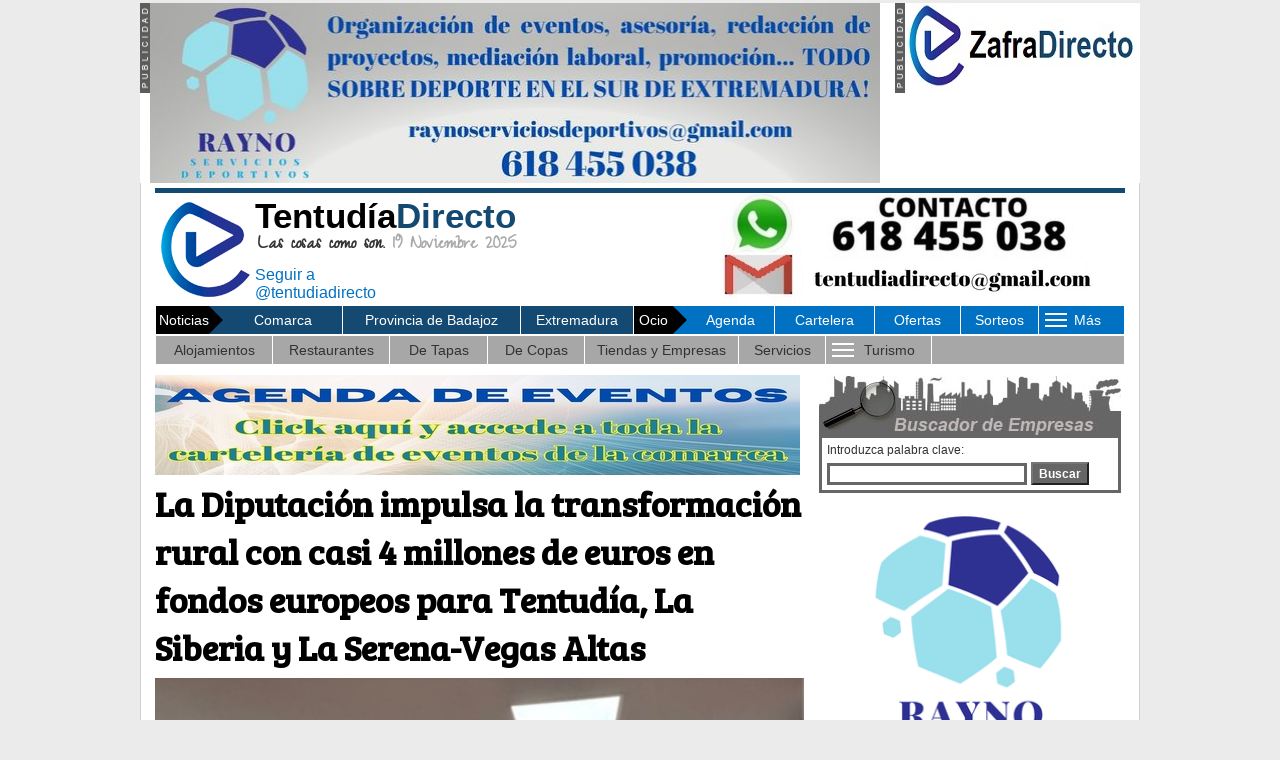

--- FILE ---
content_type: text/html; charset=UTF-8
request_url: https://www.tentudiadirecto.com/index.php
body_size: 20353
content:
 

<!-- Google tag (gtag.js) -->
<script async src="https://www.googletagmanager.com/gtag/js?id=G-8J4VBBF6H3"></script>
<script>
  window.dataLayer = window.dataLayer || [];
  function gtag(){dataLayer.push(arguments);}
  gtag('js', new Date());

  gtag('config', 'G-8J4VBBF6H3');
</script>
<script data-ad-client="ca-pub-7808453298668445" async src="https://pagead2.googlesyndication.com/pagead/js/adsbygoogle.js"></script>


<!DOCTYPE HTML PUBLIC "-//W3C//DTD HTML 4.01 Transitional//EN" "https://www.w3.org/TR/html4/loose.dtd"><html><!-- InstanceBegin template="/Templates/BJ_2008.dwt.php" codeOutsideHTMLIsLocked="false" -->
<head>
<script src="/Scripts/AC_RunActiveContent.js" type="text/javascript"></script>
<script language="JavaScript" type="text/javascript" src="/js/javascript_portal.js"></script>
<link href="/css/cookies.css" rel="stylesheet" type="text/css">
<link rel="stylesheet" type="text/css" href="/css/hoja_estilo_portal.css">
<!------------------------- HIGHSLIDE ---------------------------------------------------->
<script type="text/javascript" src="/highslide/highslide/highslide-with-gallery.js"></script>
<link rel="stylesheet" type="text/css" href="/highslide/highslide/highslide.css" />
<!---------------------------------------------------------------------------------------->
<script type="text/javascript">
hs.graphicsDir = '/highslide/highslide/graphics/';
hs.align = 'center';
hs.transitions = ['expand', 'crossfade'];
hs.outlineType = 'rounded-white';
hs.fadeInOut = true;
hs.dimmingOpacity = 0.75;

// Add the controlbar
hs.addSlideshow({
	//slideshowGroup: 'group1',
	interval: 5000,
	repeat: false,
	useControls: false,	fixedControls: 'fit',
	overlayOptions: {
		opacity: .65,
		position: 'bottom center',
		hideOnMouseOut: false
	}
});
</script>
<LINK REL="SHORTCUT ICON" HREF="/favicon.ico">

<!-- InstanceBeginEditable name="doctitle" -->

<!-- Google tag (gtag.js) -->
<script async src="https://www.googletagmanager.com/gtag/js?id=G-8J4VBBF6H3"></script>
<script>
  window.dataLayer = window.dataLayer || [];
  function gtag(){dataLayer.push(arguments);}
  gtag('js', new Date());

  gtag('config', 'G-8J4VBBF6H3');
</script>
<script data-ad-client="ca-pub-7808453298668445" async src="https://pagead2.googlesyndication.com/pagead/js/adsbygoogle.js"></script>

<title>Portal Comarca | Guía Comarca información | Noticias Comarca</title>
<meta http-equiv="Expires" content="0">
<meta http-equiv="Last-Modified" content="0">
<meta http-equiv="Cache-Control" content="no-cache, mustrevalidate">
<meta http-equiv="Pragma" content="no-cache">

<meta property="og:title" content="TentudiaDirecto.com - Las cosas como son" />
<meta property="og:description" content="Tentud&iacute;a Directo es un medio de comunicaci&oacute;n donde encontrar&aacute;s noticias de tu ciudad, provincias de C&aacute;ceres y Badajoz adem&aacute;s de Extremadura" />
<meta property="og:image" content="https://www.tentudiadirecto.com/imagenes/play.png" />
<meta property="og:type" content="article" />
<meta property="og:url" content="https://www.tentudiadirecto.com" />
<meta property="twitter:card" content="summary" />
<meta property="twitter:site" content="@tentudiadirecto" />
<meta property="twitter:creator" content="@tentudiadirecto" />
<meta property="twitter:title" content="Tentud&iacute;a Directo, Noticias de Comarca Provincia Badajoz Extremadura Agenda Guia Empresas" />
<meta property="twitter:description" content="Tentud&iacute;a Directo es un medio de comunicaci&oacute;n donde encontrar&aacute;s noticias de tu ciudad, provincias de C&aacute;ceres y Badajoz adem&aacute;s de Extremadura" />
<meta property="twitter:image:src" content="https://www.tentudiadirecto.com/imagenes/play.png" />
<meta name="copyright" content="&copy; 2025 TentudiaDirecto.com">

<meta name="title" content="Portal Comarca | Gu&iacute;a Comarca informaci&oacute;n | Noticias Comarca"> 
<meta name="DC.Title" content="Portal Comarca | Gu&iacute;a Comarca informaci&oacute;n | Noticias Comarca">
<meta http-equiv="title" content="Portal Comarca | Gu&iacute;a Comarca informaci&oacute;n | Noticias Comarca">
<meta name="description" content="Tentud&iacute;a Directo. Portal de Comarca con informaci&oacute;n completa de: noticias, tiendas, empresas, restaurantes, hoteles, agenda ocio-cultural... Gu&iacute;a Comarca">
<meta name="keywords" content="Comarca, portal, Gu&iacute;a, informaci&oacute;n, noticias, tiendas, empresas, restaurantes, bares, hoteles, cartelera, agenda, el tiempo">
<meta name="Revisit" content="7 days">
<meta name="REVISIT-AFTER" content="7 days">
<meta name="robots" content="index, follow, all">
<meta name="distribution" content="global">
<META NAME="Language" CONTENT="spanish">
<META NAME="Rating" CONTENT="General">
<meta name="verify-v1" content="REXM8+q3GF4QRdMHD0F1S/S3mmEiHxu9pPdFdwN8Nds=" /> 
<META name="y_key" content="1e1c65f56e908cbe" >
<!-- InstanceEndEditable -->
<!-- InstanceBeginEditable name="head" --><!-- InstanceEndEditable -->
<!-- InstanceParam name="area_include1" type="boolean" value="true" -->
<!-- InstanceParam name="area_include2" type="boolean" value="true" -->
<!-- InstanceParam name="Area_central" type="boolean" value="true" -->
<!-- InstanceParam name="area_texto2" type="boolean" value="true" -->
<!-- InstanceParam name="cabecera" type="boolean" value="true" -->
<!-- InstanceParam name="banner_cabecera" type="boolean" value="true" -->
<style type="text/css">
body {
	background-color: #EBEBEB;
}
</style>
<link rel="stylesheet" type="text/css" href="https://fonts.googleapis.com/css?family=Gilda Display|Fanwood Text|Open Sans|Droid Sans|Droid Sans Mono|PT Sans|PT Mono|Droid Serif|Alegreya Sans|Inconsolata|Periodico|Zeyada|Bree Serif|Libre Baskerville|Roboto" />
<!-- InstanceParam name="lateral_web" type="boolean" value="true" -->
<!-- InstanceParam name="OptionalRegion4" type="boolean" value="true" -->
<!-- InstanceParam name="brand_day_centro" type="boolean" value="true" -->
<!-- InstanceParam name="brand_day_izq" type="boolean" value="true" -->
<!-- InstanceParam name="brand_day_der" type="boolean" value="true" -->
</head>
<meta http-equiv="Content-Type" content="text/html; charset=utf-8" />
<body leftmargin="0" topmargin="0" marginheight="0" marginwidth="0">
<div align="center" style="margin:3px"><!-- InstanceBeginEditable name="EditRegion7" --><!-- InstanceEndEditable --></div>
<table align="center" cellpadding="0" cellspacing="0" style="background-color:#FFF" border="0" width="1000">
  <tr>
                <td width="10" valign="top"><img src="/imagenes/publicidad.jpg" width="10" height="90" /></td>
    <td width="730" valign="top"><div align="left">
            <a href="https://tentudiadirecto.com/empresas/p13/index.php?pag=1&id=327&sector=287&p=13&ruta_promoweb=" target="_new">
                <img src="/imagenes/banners/banner_497.jpg" alt="" title="" width="730" border="0" />
                </a>
          </div></td>
    <td width="15">&nbsp;</td>
                            <td width="10" valign="top"><img src="/imagenes/publicidad.jpg" width="10" height="90" /></td>
    <td width="235" valign="top"><div align="left">
            <a href="https://www.zafradirecto.com/" target="_new">
                <img src="/imagenes/banners/banner_360.jpg" alt="" width="235" title="" border="0" />
                </a>
          </div></td>
              </tr>
</table>

<table width="1000" border="0" align="center" cellpadding="0" cellspacing="0" style="border-left:1px solid #d0d0d0; border-right:1px solid #d0d0d0; border-bottom:1px solid #d0d0d0; border-top:0px solid #d0d0d0; background-color:#FFF; margin-top:0px">
                       <tr>
    <td>
    <table align="center" width="970" border="0" cellspacing="0" cellpadding="0">
      <tr>
        <td height="5px"></td>
      </tr>
      <tr>
        <td style="background-color:#144A71" height="5px"></td>
      </tr>
      <tr>
        <td>
<!-- Google tag (gtag.js) -->
<script async src="https://www.googletagmanager.com/gtag/js?id=G-8J4VBBF6H3"></script>
<script>
  window.dataLayer = window.dataLayer || [];
  function gtag(){dataLayer.push(arguments);}
  gtag('js', new Date());

  gtag('config', 'G-8J4VBBF6H3');
</script>
<script data-ad-client="ca-pub-7808453298668445" async src="https://pagead2.googlesyndication.com/pagead/js/adsbygoogle.js"></script>

<script> 
function inicio(objk,direccion){
if ((navigator.appName == "Microsoft Internet Explorer") && (parseInt(navigator.appVersion)>3)){objk.style.behavior="url(#default#homepage)";objk.setHomePage(direccion);}
if (navigator.appName == "Netscape"){window.sidebar.addPanel("TentudiaDirecto.com", "//www.tentudiadirecto.com/", ""); }
} 
</script>
<table width="100%" border="0" cellspacing="0" cellpadding="0">
          <tr>
            <td width="10%" valign="middle"><a href="/" title="Ir a Inicio"><img alt="Ir a Inicio" src="/imagenes/logo_2020.png" width="100" height="100" style="border:0"></a></td>
            <td width="46%" valign="middle"><a href="/" title="Ir a Inicio" style="text-decoration:none"><div align="left" class="t35 negro arial negrita">Tentud&iacute;a<span class="azul">Directo</span></div></a>
            <div class="t20 gris_medio zeyada negrita" style="margin-left:3px; line-height:20px"><span class="gris_oscuro">Las cosas como son.</span> 19 Noviembre 2025</div>
                        <div>
            
              <table width="300" height="39" border="0" cellpadding="0" cellspacing="0" style="margin-right:0px">
                <tr>
                                  <td width="160" valign="top" style="padding-top:10px">
                  
                  <a class="twitter-follow-button" data-lang="es" data-show-screen-name="false" href="https://twitter.com/tentudiadirecto">Seguir a @tentudiadirecto</a>
                    <script>!function(d,s,id){var js,fjs=d.getElementsByTagName(s)[0],p=/^http:/.test(d.location)?'http':'https';if(!d.getElementById(id)){js=d.createElement(s);js.id=id;js.src=p+'://platform.twitter.com/widgets.js';fjs.parentNode.insertBefore(js,fjs);}}(document, 'script', 'twitter-wjs');</script></td>                  <td width="130" valign="top" style="padding-top:10px">
                                    <div id="fb-root"></div>
                    <script>(function(d, s, id) {
  var js, fjs = d.getElementsByTagName(s)[0];
  if (d.getElementById(id)) return;
  js = d.createElement(s); js.id = id;
  js.src = "//connect.facebook.net/es_ES/sdk.js#xfbml=1&version=v2.0";
  fjs.parentNode.insertBefore(js, fjs);
}(document, 'script', 'facebook-jssdk'));</script>
                    <div class="fb-like" data-href="https://www.facebook.com/tentudiadirecto" data-layout="button_count" data-action="like" data-show-faces="true" data-share="false"></div></td>
                                  </tr>
              </table>
            </div>
                        </td>
            <td width="44%" align="center" valign="middle">
			<div align="center" style="padding-top:0px"><a href="//" target="new"><img src="/imagenes/cabecera/cabecera_14-07-2022.jpg" title="" border=0 /></a></div>                        </td>
  </tr>
</table>
</td>
      </tr>
      <tr>
        <td align="left"><table width="100%" align="left" border="0" cellspacing="1" cellpadding="0">
          <tr>
            <td width="160" height="27" align="left" valign="middle" bgcolor="#144A71"><table width="100%" border="0" cellspacing="0" cellpadding="0">
              <tr>
                <td width="64" align="center" bgcolor="#000000"><div class="blanco t14" style="margin-left:3px">Noticias</div></td>
                <td width="13" ><img src="/imagenes/flecha_especiales.png" width="14" height="28" /></td>
                <td width="100%" align="center" bgcolor="#144A71" ><div><a href='/sec_noticias/index.php?ambito=1' class="blanco menu_cabecera">Comarca</a></div></td>
              </tr>
            </table></td>
            
            <td width="152" align="center" bgcolor="#144A71" ><div><a href='/sec_noticias/index.php?ambito=2' class="blanco menu_cabecera">Provincia de Badajoz</a></div></td>
            
            <td width="96" align="center" bgcolor="#144A71" ><div><a href='/sec_noticias/index.php?ambito=3' class="blanco menu_cabecera">Extremadura</a></div></td>
            			           
            <td width="120" align="left" bgcolor="#0071c3"><table width="100%" border="0" cellspacing="0" cellpadding="0">
              <tr>
                <td width="39" align="center" bgcolor="#000000"><div class="blanco t14">Ocio</div></td>
                <td width="14" ><img src="/imagenes/flecha_especiales.png" width="14" height="28" /></td>
                <td width="*" align="center" bgcolor="#0071c3"><div><a href='/sec_ocio_cultura/agenda/index.php?tipo_ver=s' class="blanco menu_cabecera">Agenda</a></div></td>
              </tr>
            </table></td>
            
            <td width="85" align="center" bgcolor="#0071c3" ><div><a href='/sec_ocio_cultura/cartelera/index.php' class="blanco menu_cabecera">Cartelera</a></div></td>
            
            <td width="73" align="center" bgcolor="#0071c3" ><div><a href='/sec_empresas/ofertas/' class="blanco menu_cabecera">Ofertas</a></div></td>
            <td width="66" align="center" bgcolor="#0071c3" ><div><a href='/formularios/sorteos.php' class="blanco menu_cabecera">Sorteos</a></div></td>
            
            <td width="72" align="center" bgcolor="#0071c3"><style>
/*style the main menu*/
.mySeccion {
	text-align:left;
	margin:0;
	padding:0;
	font-size:14px;
}

.mySeccion li {
	list-style: none;
	float:center;
	font-family: Arial, Helvetica, sans-serif;
	color:#FFF;

}

.mySeccion li a:link, .mySeccion li a:visited {
	display:block;
	text-decoration:none;
	background-color:#0071c3;
	padding: 7px;
	margin:0;
	/*border-right: 1px solid #fff;*/
	color:#FFF;
}

.mySeccion li a:hover {
	background-color:#0071c3;
	text-decoration:underline;
}

/*style the sub menu*/
.mySeccion li ul {
	position: absolute;
	visibility:hidden;
	/*border-top:1px solid #fff;*/
	margin:0;
	padding:0;
}

.mySeccion li ul li {
	display:inline;
	float:none;
}

.mySeccion li ul li a:link, .mySeccion li ul li a:visited {
	background-color: #0071c3;
	width:auto;
}

.mySeccion li ul li a:hover {
	background-color:#96ad3b; /*color fondo al pasar raton por encima*/
}
</style>
<script type="text/javascript" src="/includes/jquery.js"></script>
<script type="text/javascript">
$(document).ready(function() {
		$('.mySeccion > li').bind('mouseover', openSubMenu);
		$('.mySeccion > li').bind('mouseout', closeSubMenu);
		
		function openSubMenu() {
			$(this).find('ul').css('visibility', 'visible');	
		};
		
		function closeSubMenu() {
			$(this).find('ul').css('visibility', 'hidden');	
		};
				   
});
</script>
<ul class="mySeccion">
    <li><div align="center" style="width:28px" class="blanco t14">
      <table width="70" align="center" border="0" cellspacing="0" cellpadding="0">
        <tr>
          <td width="70"><table width="70" border="0" cellspacing="0" cellpadding="0">
            <tr>
              <td width="35"><span class="blanco t14"><img src="/imagenes/boton_rayas_menu.gif" style="margin:3px; cursor:pointer" /></span></td>
              <td width="35" style="cursor:pointer" class="menu_cabecera blanco">M&aacute;s</td>
            </tr>
          </table></td>
        </tr>
      </table>
      </div>
   	  <ul>
			<li><a href="/sec_donde_dormir/hoteles.php">Alojamientos</a></li>
			<li><a href="/sec_donde_comer/restaurantes.php">Restaurantes</a></li>
            <li><a href="/sec_donde_salir/de_tapas.php">De Tapas</a></li>
			<li><a href="/sec_donde_salir/de_copas.php">De Copas</a></li>
            <li><a href="/sec_empresas/tiendas_empresas/tiendas_empresas.php">Tiendas y Empresas</a></li>
            <li><a href="/sec_servicios/el_tiempo/index.php">Servicios</a></li>
            			        </ul>
    </li>
</ul></td>
            
<!-- Google tag (gtag.js) -->
<script async src="https://www.googletagmanager.com/gtag/js?id=G-8J4VBBF6H3"></script>
<script>
  window.dataLayer = window.dataLayer || [];
  function gtag(){dataLayer.push(arguments);}
  gtag('js', new Date());

  gtag('config', 'G-8J4VBBF6H3');
</script>
<script data-ad-client="ca-pub-7808453298668445" async src="https://pagead2.googlesyndication.com/pagead/js/adsbygoogle.js"></script>

          </tr>
        </table>
                        <table width="100%" border="0" cellspacing="1" cellpadding="0" height="27">
              <tr bgcolor="#a7a7a7">
                <td width="12%" align="center" ><div><a href='/sec_donde_dormir/hoteles.php' class="gris_oscuro menu_cabecera">Alojamientos</a></div></td>
                <td width="12%" align="center" ><div><a href='/sec_donde_comer/restaurantes.php' class="gris_oscuro menu_cabecera">Restaurantes</a></div></td>
                <td width="10%" align="center" ><div><a href='/sec_donde_salir/de_tapas.php' class="gris_oscuro menu_cabecera">De Tapas</a></div></td>
                <td width="10%" align="center" ><div><a href='/sec_donde_salir/de_copas.php' class="gris_oscuro menu_cabecera">De Copas</a></div></td>
                <td width="16%" align="center" ><div><a href='/sec_empresas/tiendas_empresas/tiendas_empresas.php' class="gris_oscuro menu_cabecera">Tiendas y Empresas</a></div></td>
                <td width="9%" align="center" ><div><a href='/sec_servicios/el_tiempo/index.php' class="gris_oscuro menu_cabecera">Servicios</a></div></td>
      	        <td width="11%" align="center"><style>
/*style the main menu*/
.myTurismo {
	text-align:left;
	margin:0;
	padding:0;
	font-size:14px;
}

.myTurismo li {
	list-style: none;
	float:center;
	font-family: Arial, Helvetica, sans-serif;
	color:#333;

}

.myTurismo li a:link, .myTurismo li a:visited {
	display:block;
	text-decoration:none;
	background-color: #0071c3;
	padding: 7px;
	margin:0;
	/*border-right: 1px solid #fff;*/
	color:#FFF;
}

.myTurismo li a:hover {
	background-color:#0071c3;
	text-decoration:underline;
}

/*style the sub menu*/
.myTurismo li ul {
	position: absolute;
	visibility:hidden;
	/*border-top:1px solid #fff;*/
	margin:0;
	padding:0;
}

.myTurismo li ul li {
	display:inline;
	float:none;
}

.myTurismo li ul li a:link, .myTurismo li ul li a:visited {
	background-color: #A7A7A7;
	width:auto;
}

.myTurismo li ul li a:hover {
	background-color:#fb187d; /*color fondo al pasar raton por encima*/
}
</style>
<script type="text/javascript" src="/includes/jquery.js"></script>
<script type="text/javascript">
$(document).ready(function() {
		$('.myTurismo > li').bind('mouseover', openSubMenu);
		$('.myTurismo > li').bind('mouseout', closeSubMenu);
		
		function openSubMenu() {
			$(this).find('ul').css('visibility', 'visible');	
		};
		
		function closeSubMenu() {
			$(this).find('ul').css('visibility', 'hidden');	
		};
				   
});
</script>
<ul class="myTurismo">
    <li><div align="center" style="width:28px" class="blanco t14">
      <table width="110" align="center" border="0" cellspacing="0" cellpadding="0">
        <tr>
          <td width="110"><table width="120" border="0" cellspacing="0" cellpadding="0">
            <tr>
              <td width="35"><span class="blanco t14"><img src="/imagenes/boton_rayas_menu.gif" style="margin:3px; cursor:pointer" /></span></td>
              <td width="75" style="cursor:pointer" class="menu_cabecera gris_oscuro">Turismo</td>
            </tr>
          </table></td>
        </tr>
      </table>
      </div>
   	  <ul>
                  			<li><a href="/sec_conoce/fiestas/index.php?id=3">Fiestas</a></li>
                            
        </ul>
    </li>
</ul></td>
                      <td width="20%" align="center">&nbsp;</td>
              </tr>
            </table>
                                                			
                        </td>
      </tr>
      <tr>
        <td height="5"><!-- InstanceBeginEditable name="EditRegion19" --><div style="margin-top:0px; margin-bottom:10px">   
  
</div><!-- InstanceEndEditable --></td>
      </tr>
      <tr>
        <td><table width="100%" border="0" cellspacing="0" cellpadding="0">
          <tr>
            <td width="660" valign="top"><!-- InstanceBeginEditable name="EditRegion5" -->
            
                    <div align="left"><table cellpadding="0" cellspacing="0" border="0" width="100%" style="margin-bottom:4px">
		<tr>
          <td align="center">
<div align="left"><a href="https://www.tentudiadirecto.com/sec_ocio_cultura/agenda/index.php?tipo_ver=s" target="_parent"><img src="/imagenes/banners/banner_503.jpg" alt="" width="645" title="" border="0"></a></div>
</td>
        </tr>
</table>

</div>
                        <div align="left">
          <table width="649px" border="0" cellpadding="0" cellspacing="0">
            <tr>
              <td>
<!-- Google tag (gtag.js) -->
<script async src="https://www.googletagmanager.com/gtag/js?id=G-8J4VBBF6H3"></script>
<script>
  window.dataLayer = window.dataLayer || [];
  function gtag(){dataLayer.push(arguments);}
  gtag('js', new Date());

  gtag('config', 'G-8J4VBBF6H3');
</script>
<script data-ad-client="ca-pub-7808453298668445" async src="https://pagead2.googlesyndication.com/pagead/js/adsbygoogle.js"></script>


<table width="649px" border="0" cellspacing="0" cellpadding="0">
	 
    <tr>
	  <td valign="top">
	        <div style="width:649px; float:right; margin-bottom:0px">
            <h1 align="left" style="margin-bottom:7px; margin-top:0px">
    
	<a href="/local/2025-11-19/comarca/ciudad/6756/la-diputacin-impulsa-la-transformacin-rural-con-casi-4-millones-de-euros-en-fondos-europeos-para-tentuda-la-siberia-y-la-serena-vegas-altas.html" class="tituloNoticia t35 negro negrita" title="Clic para obtener m&aacute;s informaci&oacute;n">La Diputación impulsa la transformación rural con casi 4 millones de euros en fondos europeos para Tentudía, La Siberia y La Serena-Vegas Altas</a>
    </h1>
        <div align="left">
			<img src="/imagenes/noticias/noticia_6756.jpg" width="649" border="0" alt="La Diputación impulsa la transformación rural con casi 4 millones de euros en fondos europeos para Tentudía, La Siberia y La Serena-Vegas Altas" title="La DiputaciÃ³n impulsa la transformaciÃ³n rural con casi 4 millones de euros en fondos europeos para TentudÃ­a, La Siberia y La Serena-Vegas Altas" style="margin-topt:5px; margin-bottom:5px">
</div><div align="left" class="fecha t13 gris_medio" style="margin-bottom:3px;">
19 Noviembre 2025 | 12:46 - <span class='azul'>Redacci&oacute;n</span> 
 </div>
<div style="margin-top:5px; margin-bottom:5px"> 

<!-- Go to www.addthis.com/dashboard to customize your tools -->
<script type="text/javascript" src="//s7.addthis.com/js/300/addthis_widget.js#pubid=ra-532ac7fa5a18f5ce" async="async"></script>
<!-- Go to www.addthis.com/dashboard to customize your tools -->
<div style="margin-top:5px; margin-bottom:5px"> 
<div class="addthis_sharing_toolbox addthis_20x20_style" data-url="www.tentudiadirecto.com/local/2025-11-19/comarca/ciudad/6756/la-diputacin-impulsa-la-transformacin-rural-con-casi-4-millones-de-euros-en-fondos-europeos-para-tentuda-la-siberia-y-la-serena-vegas-altas.html" data-title="La Diputación impulsa la transformación rural con casi 4 millones de euros en fondos europeos para Tentudía, La Siberia y La Serena-Vegas Altas"></div>
</div>
</div>

<div align="left" class="entradilla t13 gris_oscuro" style="margin-bottom:10px;">
  La Diputaci&oacute;n de Badajoz ha obtenido, de manera provisional, una financiaci&oacute;n cercana a los cuatro millones de euros procedentes del Fondo Europeo</div>  
</div>
      </td>
  </tr>
    <tr>
      <td valign="top">
	  
<!-- Google tag (gtag.js) -->
<script async src="https://www.googletagmanager.com/gtag/js?id=G-8J4VBBF6H3"></script>
<script>
  window.dataLayer = window.dataLayer || [];
  function gtag(){dataLayer.push(arguments);}
  gtag('js', new Date());

  gtag('config', 'G-8J4VBBF6H3');
</script>
<script data-ad-client="ca-pub-7808453298668445" async src="https://pagead2.googlesyndication.com/pagead/js/adsbygoogle.js"></script>

</td>
    </tr>

	<tr>
    	<td valign="top">
        
        	<table width="649px" border="0" cellspacing="0" cellpadding="0">

<!-- Google tag (gtag.js) -->
<script async src="https://www.googletagmanager.com/gtag/js?id=G-8J4VBBF6H3"></script>
<script>
  window.dataLayer = window.dataLayer || [];
  function gtag(){dataLayer.push(arguments);}
  gtag('js', new Date());

  gtag('config', 'G-8J4VBBF6H3');
</script>
<script data-ad-client="ca-pub-7808453298668445" async src="https://pagead2.googlesyndication.com/pagead/js/adsbygoogle.js"></script>

		
    	  		<tr>
    	    		
                    
    
<td valign="top">
<table border="0" cellspacing="0" cellpadding="0">
  <tr>
    <td>
    <div style="width:310px; background-color:#f3f3f3" class="titulo t17 azul negrita"><div style="padding:2px; padding-left:5px; padding-right:0px;">Comarca</div></div></td>
  </tr>
  <tr>
    <td><img src="/imagenes/linea_noticia_azul.jpg" width="310" height="4" /></td>
  </tr>
</table>
                                        <div style="width:310px">
                             <h2 align="left" style="margin-bottom:5px; margin-top:0px; width:100%; float:right">
	<a href="/local/2025-11-17/comarca/ciudad/6754/cabeza-la-vaca-y-segura-de-len-en-el-v-encuentro-de-pueblos-mgicos-de-espaa.html" class="tituloNoticia t18 negro negrita justificado" title="Clic para obtener m&aacute;s informaci&oacute;n">Cabeza la Vaca y Segura de León en el V Encuentro de Pueblos Mágicos de España</a>
    </h2>
        <div align="left" style="width:100%; float:right">
			<img src="/imagenes/noticias/noticia_6754m.jpg" width="310px" border="0" style="margin-topt:5px; margin-bottom:5px" alt="Cabeza la Vaca y Segura de León en el V Encuentro de Pueblos Mágicos de España" title="Cabeza la Vaca y Segura de León en el V Encuentro de Pueblos Mágicos de España">
</div><div align="left" class="fecha t13 gris_medio" style="margin-bottom:3px; width:100%; float:right">
17 Noviembre 2025 | 12:56 - <span class='azul'>Redacci&oacute;n</span> 
</div>
<div style="margin-top:5px; margin-bottom:5px"> 
<div class="addthis_sharing_toolbox addthis_20x20_style" data-url="www.tentudiadirecto.com/local/2025-11-17/comarca/ciudad/6754/cabeza-la-vaca-y-segura-de-len-en-el-v-encuentro-de-pueblos-mgicos-de-espaa.html" data-title="Cabeza la Vaca y Segura de LeÃ³n en el V Encuentro de Pueblos MÃ¡gicos de EspaÃ±a"></div>
</div>
<div align="left" class="entradilla t13 gris_oscuro" style="margin-bottom:10px; width:100%; float:right">
 Las localidades de Cabeza la Vaca y Segura de Le&oacute;n estuvieron presentes este pasado fin de semana en el V Encuentro de Pueblos M&aacute;gicos de Espa&ntilde;a.</div>
</div>

                    <div style="width:310px">
                    <hr size="1px" width="310" style="margin-left:0px" color="#EBEBEB" />         <h2 align="left" style="margin-bottom:5px; margin-top:0px; width:100%; float:right">
	<a href="/local/2025-11-17/comarca/ciudad/6752/convocado-el-xxxi-premio-internacional-de-pintura-francisco-de-zurbarn-en-fuente-de-cantos.html" class="tituloNoticia t18 negro negrita justificado" title="Clic para obtener m&aacute;s informaci&oacute;n">Convocado el XXXI Premio Internacional de Pintura Francisco de Zurbarán en Fuente de Cantos</a>
    </h2>
        <div align="left" style="width:100%; float:right">
			<img src="/imagenes/noticias/noticia_6752m.jpg" width="310px" border="0" style="margin-topt:5px; margin-bottom:5px" alt="Convocado el XXXI Premio Internacional de Pintura Francisco de Zurbarán en Fuente de Cantos" title="Convocado el XXXI Premio Internacional de Pintura Francisco de Zurbarán en Fuente de Cantos">
</div><div align="left" class="fecha t13 gris_medio" style="margin-bottom:3px; width:100%; float:right">
17 Noviembre 2025 | 12:42 - <span class='azul'>Redacci&oacute;n</span> 
</div>
<div style="margin-top:5px; margin-bottom:5px"> 
<div class="addthis_sharing_toolbox addthis_20x20_style" data-url="www.tentudiadirecto.com/local/2025-11-17/comarca/ciudad/6752/convocado-el-xxxi-premio-internacional-de-pintura-francisco-de-zurbarn-en-fuente-de-cantos.html" data-title="Convocado el XXXI Premio Internacional de Pintura Francisco de ZurbarÃ¡n en Fuente de Cantos"></div>
</div>
<div align="left" class="entradilla t13 gris_oscuro" style="margin-bottom:10px; width:100%; float:right">
 Desde el Ayuntamiento de Fuente de Cantos se ha convocado el XXXI PREMIO INTERNACIONAL DE PINTURA FRANCISCO DE ZURBAR&Aacute;N, bajo las siguientes bases:</div>
</div>

                    <div style="width:310px">
                    <hr size="1px" width="310" style="margin-left:0px" color="#EBEBEB" />         <h2 align="left" style="margin-bottom:5px; margin-top:0px; width:100%; float:right">
	<a href="/local/2025-11-17/comarca/ciudad/6753/xxvii-concurso-nacional-de-pintura-rpida-al-aire-libre-nicols-mega-fuente-de-cantos.html" class="tituloNoticia t18 negro negrita justificado" title="Clic para obtener m&aacute;s informaci&oacute;n">XXVII CONCURSO NACIONAL DE PINTURA RÁPIDA AL AIRE LIBRE `NICOLÁS MEGÍA´ FUENTE DE CANTOS</a>
    </h2>
        <div align="left" style="width:100%; float:right">
			<img src="/imagenes/noticias/noticia_6753m.jpg" width="310px" border="0" style="margin-topt:5px; margin-bottom:5px" alt="XXVII CONCURSO NACIONAL DE PINTURA RÁPIDA AL AIRE LIBRE `NICOLÁS MEGÍA´ FUENTE DE CANTOS" title="XXVII CONCURSO NACIONAL DE PINTURA RÁPIDA AL AIRE LIBRE `NICOLÁS MEGÍA´ FUENTE DE CANTOS">
</div><div align="left" class="fecha t13 gris_medio" style="margin-bottom:3px; width:100%; float:right">
17 Noviembre 2025 | 12:45 - <span class='azul'>Redacci&oacute;n</span> 
</div>
<div style="margin-top:5px; margin-bottom:5px"> 
<div class="addthis_sharing_toolbox addthis_20x20_style" data-url="www.tentudiadirecto.com/local/2025-11-17/comarca/ciudad/6753/xxvii-concurso-nacional-de-pintura-rpida-al-aire-libre-nicols-mega-fuente-de-cantos.html" data-title="XXVII CONCURSO NACIONAL DE PINTURA RÃPIDA AL AIRE LIBRE `NICOLÃS MEGÃAÂ´ FUENTE DE CANTOS"></div>
</div>
<div align="left" class="entradilla t13 gris_oscuro" style="margin-bottom:10px; width:100%; float:right">
 El Excmo. Ayuntamiento de Fuente de Cantos convoca la vig&eacute;simo s&eacute;ptima edici&oacute;n del Concurso de Pintura al Aire Libre &ldquo;Nicol&aacute;s Meg&iacute;a&rdquo;, una cita imprescindible para los amantes del arte y la creaci&oacute;n al natural.</div>
</div>

                    <div style="width:310px">
                    <hr size="1px" width="310" style="margin-left:0px" color="#EBEBEB" />         <h2 align="left" style="margin-bottom:5px; margin-top:0px; width:100%; float:right">
	<a href="/local/2025-11-14/comarca/ciudad/6751/los-municipios-de-la-comarca-se-benefician-del-plan-provincial-de-accesibilidad-2025-de-diputacin.html" class="tituloNoticia t18 negro negrita justificado" title="Clic para obtener m&aacute;s informaci&oacute;n">Los municipios de la comarca se benefician del Plan Provincial de Accesibilidad 2025 de Diputación</a>
    </h2>
        <div align="left" style="width:100%; float:right">
			<img src="/imagenes/noticias/noticia_6751m.jpg" width="310px" border="0" style="margin-topt:5px; margin-bottom:5px" alt="Los municipios de la comarca se benefician del Plan Provincial de Accesibilidad 2025 de Diputación" title="Los municipios de la comarca se benefician del Plan Provincial de Accesibilidad 2025 de Diputación">
</div><div align="left" class="fecha t13 gris_medio" style="margin-bottom:3px; width:100%; float:right">
14 Noviembre 2025 | 15:39 - <span class='azul'>Redacci&oacute;n</span> 
</div>
<div style="margin-top:5px; margin-bottom:5px"> 
<div class="addthis_sharing_toolbox addthis_20x20_style" data-url="www.tentudiadirecto.com/local/2025-11-14/comarca/ciudad/6751/los-municipios-de-la-comarca-se-benefician-del-plan-provincial-de-accesibilidad-2025-de-diputacin.html" data-title="Los municipios de la comarca se benefician del Plan Provincial de Accesibilidad 2025 de DiputaciÃ³n"></div>
</div>
<div align="left" class="entradilla t13 gris_oscuro" style="margin-bottom:10px; width:100%; float:right">
 La Diputaci&oacute;n de Badajoz, a trav&eacute;s del &Aacute;rea de Infraestructuras, Movilidad y Ordenaci&oacute;n del Territorio, ha publicado este viernes 14 de noviembre en</div>
</div>

                    <div style="width:310px">
                    <hr size="1px" width="310" style="margin-left:0px" color="#EBEBEB" />         <h2 align="left" style="margin-bottom:5px; margin-top:0px; width:100%; float:right">
	<a href="/local/2025-11-12/comarca/ciudad/6749/aprobado-el-plan-local-de-seguridad-de-calera-de-len.html" class="tituloNoticia t18 negro negrita justificado" title="Clic para obtener m&aacute;s informaci&oacute;n">Aprobado el Plan Local de Seguridad de Calera de León</a>
    </h2>
        <div align="left" style="width:100%; float:right">
			<img src="/imagenes/noticias/noticia_6749m.jpg" width="310px" border="0" style="margin-topt:5px; margin-bottom:5px" alt="Aprobado el Plan Local de Seguridad de Calera de León" title="Aprobado el Plan Local de Seguridad de Calera de León">
</div><div align="left" class="fecha t13 gris_medio" style="margin-bottom:3px; width:100%; float:right">
12 Noviembre 2025 | 11:27 - <span class='azul'>Redacci&oacute;n</span> 
</div>
<div style="margin-top:5px; margin-bottom:5px"> 
<div class="addthis_sharing_toolbox addthis_20x20_style" data-url="www.tentudiadirecto.com/local/2025-11-12/comarca/ciudad/6749/aprobado-el-plan-local-de-seguridad-de-calera-de-len.html" data-title="Aprobado el Plan Local de Seguridad de Calera de LeÃ³n"></div>
</div>
<div align="left" class="entradilla t13 gris_oscuro" style="margin-bottom:10px; width:100%; float:right">
 En la ma&ntilde;ana del lunes 10 de noviembre, fue aprobado el Plan Local de Seguridad de Calera de Le&oacute;n.</div>
</div>

                    <div style="width:310px">
                    <hr size="1px" width="310" style="margin-left:0px" color="#EBEBEB" />     <div align="left" class="antetitulo t12 azul negrita" style="width:100%; margin-top:5px; float:right">	“CHANTEAR” ES LA PRACTICA DIRIGIDA A SOBRESALTAR O ALARMAR LA CAZA EXISTENTE EN UN TERRENO, CON LA FINALIDAD DE PREDISPONERLA A LA HUIDA O ALTERAR SUS QUERENCIAS NATURALES EN ESA ZONA</div>    <h2 align="left" style="margin-bottom:5px; margin-top:0px; width:100%; float:right">
	<a href="/local/2025-11-12/comarca/ciudad/6748/sorprendido-cuando-se-dispona-a-chantear-la-caza-de-una-finca-de-monesterio-donde-se-tena-previsto-realizar-una-montera.html" class="tituloNoticia t18 negro negrita justificado" title="Clic para obtener m&aacute;s informaci&oacute;n">Sorprendido cuando se disponía a `chantear´ la caza de una finca de Monesterio donde se tenía previsto realizar una montería</a>
    </h2>
        <div align="left" style="width:100%; float:right">
			<img src="/imagenes/noticias/noticia_6748m.jpg" width="310px" border="0" style="margin-topt:5px; margin-bottom:5px" alt="Sorprendido cuando se disponía a `chantear´ la caza de una finca de Monesterio donde se tenía previsto realizar una montería" title="Sorprendido cuando se disponía a `chantear´ la caza de una finca de Monesterio donde se tenía previsto realizar una montería">
</div><div align="left" class="fecha t13 gris_medio" style="margin-bottom:3px; width:100%; float:right">
12 Noviembre 2025 | 11:15 - <span class='azul'>Redacci&oacute;n</span> 
</div>
<div style="margin-top:5px; margin-bottom:5px"> 
<div class="addthis_sharing_toolbox addthis_20x20_style" data-url="www.tentudiadirecto.com/local/2025-11-12/comarca/ciudad/6748/sorprendido-cuando-se-dispona-a-chantear-la-caza-de-una-finca-de-monesterio-donde-se-tena-previsto-realizar-una-montera.html" data-title="Sorprendido cuando se disponÃ­a a `chantearÂ´ la caza de una finca de Monesterio donde se tenÃ­a previsto realizar una monterÃ­a"></div>
</div>
<div align="left" class="entradilla t13 gris_oscuro" style="margin-bottom:10px; width:100%; float:right">
 La Guardia Civil dentro de los dispositivos preventivos ante infracciones o acciones delictivas relacionadas a la Ley de Caza, antes, durante</div>
</div>

                    <div style="width:310px">
                    <hr size="1px" width="310" style="margin-left:0px" color="#EBEBEB" />         <h2 align="left" style="margin-bottom:5px; margin-top:0px; width:100%; float:right">
	<a href="/local/2025-11-12/comarca/ciudad/6750/el-112-extremadura-activa-este-jueves-la-alerta-amarilla-por-lluvias-y-viento.html" class="tituloNoticia t18 negro negrita justificado" title="Clic para obtener m&aacute;s informaci&oacute;n">El 112 Extremadura activa este jueves la alerta amarilla por lluvias y viento</a>
    </h2>
        <div align="left" style="width:100%; float:right">
			<img src="/imagenes/noticias/noticia_6750m.jpg" width="310px" border="0" style="margin-topt:5px; margin-bottom:5px" alt="El 112 Extremadura activa este jueves la alerta amarilla por lluvias y viento" title="El 112 Extremadura activa este jueves la alerta amarilla por lluvias y viento">
</div><div align="left" class="fecha t13 gris_medio" style="margin-bottom:3px; width:100%; float:right">
12 Noviembre 2025 | 11:37 - <span class='azul'>Redacci&oacute;n</span> 
</div>
<div style="margin-top:5px; margin-bottom:5px"> 
<div class="addthis_sharing_toolbox addthis_20x20_style" data-url="www.tentudiadirecto.com/local/2025-11-12/comarca/ciudad/6750/el-112-extremadura-activa-este-jueves-la-alerta-amarilla-por-lluvias-y-viento.html" data-title="El 112 Extremadura activa este jueves la alerta amarilla por lluvias y viento"></div>
</div>
<div align="left" class="entradilla t13 gris_oscuro" style="margin-bottom:10px; width:100%; float:right">
 El Centro de Urgencias y Emergencias 112 Extremadura activar&aacute; esta medianoche hasta las 23:59 horas de ma&ntilde;ana jueves, d&iacute;a 13</div>
</div>

                    <div style="width:310px">
                    <hr size="1px" width="310" style="margin-left:0px" color="#EBEBEB" />         <h2 align="left" style="margin-bottom:5px; margin-top:0px; width:100%; float:right">
	<a href="/local/2025-11-10/comarca/ciudad/6747/comienza-la-vacunacin-de-tarde-contra-la-gripe-y-covid-19-en-el-cs-de-zafra-sin-cita-previa.html" class="tituloNoticia t18 negro negrita justificado" title="Clic para obtener m&aacute;s informaci&oacute;n">Comienza la vacunación de tarde contra la gripe y COVID-19 en el CS de Zafra sin cita previa</a>
    </h2>
        <div align="left" style="width:100%; float:right">
			<img src="/imagenes/noticias/noticia_6747m.jpg" width="310px" border="0" style="margin-topt:5px; margin-bottom:5px" alt="Comienza la vacunación de tarde contra la gripe y COVID-19 en el CS de Zafra sin cita previa" title="Comienza la vacunación de tarde contra la gripe y COVID-19 en el CS de Zafra sin cita previa">
</div><div align="left" class="fecha t13 gris_medio" style="margin-bottom:3px; width:100%; float:right">
10 Noviembre 2025 | 15:06 - <span class='azul'>Redacci&oacute;n</span> 
</div>
<div style="margin-top:5px; margin-bottom:5px"> 
<div class="addthis_sharing_toolbox addthis_20x20_style" data-url="www.tentudiadirecto.com/local/2025-11-10/comarca/ciudad/6747/comienza-la-vacunacin-de-tarde-contra-la-gripe-y-covid-19-en-el-cs-de-zafra-sin-cita-previa.html" data-title="Comienza la vacunaciÃ³n de tarde contra la gripe y COVID-19 en el CS de Zafra sin cita previa"></div>
</div>
<div align="left" class="entradilla t13 gris_oscuro" style="margin-bottom:10px; width:100%; float:right">
 Hoy, 10 de noviembre, arranca la ampliaci&oacute;n al horario de tarde de la campa&ntilde;a de la vacunaci&oacute;n contra la gripe y COVID-19, sin cita previa</div>
</div>

                    <div style="width:310px">
                    <hr size="1px" width="310" style="margin-left:0px" color="#EBEBEB" />         <h2 align="left" style="margin-bottom:5px; margin-top:0px; width:100%; float:right">
	<a href="/local/2025-11-07/comarca/ciudad/6746/fuente-de-cantos-y-fregenal-de-la-sierra-beneficiados-con-las-ayudas-de-pueblos-inteligentes.html" class="tituloNoticia t18 negro negrita justificado" title="Clic para obtener m&aacute;s informaci&oacute;n">Fuente de Cantos y Fregenal de la Sierra beneficiados con las ayudas de `Pueblos Inteligentes´</a>
    </h2>
        <div align="left" style="width:100%; float:right">
			<img src="/imagenes/noticias/noticia_6746m.jpg" width="310px" border="0" style="margin-topt:5px; margin-bottom:5px" alt="Fuente de Cantos y Fregenal de la Sierra beneficiados con las ayudas de `Pueblos Inteligentes´" title="Fuente de Cantos y Fregenal de la Sierra beneficiados con las ayudas de `Pueblos Inteligentes´">
</div><div align="left" class="fecha t13 gris_medio" style="margin-bottom:3px; width:100%; float:right">
7 Noviembre 2025 | 13:42 - <span class='azul'>Redacci&oacute;n</span> 
</div>
<div style="margin-top:5px; margin-bottom:5px"> 
<div class="addthis_sharing_toolbox addthis_20x20_style" data-url="www.tentudiadirecto.com/local/2025-11-07/comarca/ciudad/6746/fuente-de-cantos-y-fregenal-de-la-sierra-beneficiados-con-las-ayudas-de-pueblos-inteligentes.html" data-title="Fuente de Cantos y Fregenal de la Sierra beneficiados con las ayudas de `Pueblos InteligentesÂ´"></div>
</div>
<div align="left" class="entradilla t13 gris_oscuro" style="margin-bottom:10px; width:100%; float:right">
 El Diario Oficial de Extremadura (DOE) ha publicado este viernes un anuncio por el que se da publicidad a las ayudas concedidas a 7</div>
</div>

                    <div style="width:310px">
                    <hr size="1px" width="310" style="margin-left:0px" color="#EBEBEB" />         <h2 align="left" style="margin-bottom:5px; margin-top:0px; width:100%; float:right">
	<a href="/local/2025-11-05/comarca/ciudad/6745/la-oficina-de-turismo-de-segura-de-len-acreditada-establecimiento-adherido-a-oleoturismo-espaa-destino-badajoz.html" class="tituloNoticia t18 negro negrita justificado" title="Clic para obtener m&aacute;s informaci&oacute;n">La Oficina de Turismo de Segura de León acreditada establecimiento adherido a Oleoturismo España - Destino Badajoz</a>
    </h2>
        <div align="left" style="width:100%; float:right">
			<img src="/imagenes/noticias/noticia_6745m.jpg" width="310px" border="0" style="margin-topt:5px; margin-bottom:5px" alt="La Oficina de Turismo de Segura de León acreditada establecimiento adherido a Oleoturismo España - Destino Badajoz" title="La Oficina de Turismo de Segura de León acreditada establecimiento adherido a Oleoturismo España - Destino Badajoz">
</div><div align="left" class="fecha t13 gris_medio" style="margin-bottom:3px; width:100%; float:right">
5 Noviembre 2025 | 11:43 - <span class='azul'>Redacci&oacute;n</span> 
</div>
<div style="margin-top:5px; margin-bottom:5px"> 
<div class="addthis_sharing_toolbox addthis_20x20_style" data-url="www.tentudiadirecto.com/local/2025-11-05/comarca/ciudad/6745/la-oficina-de-turismo-de-segura-de-len-acreditada-establecimiento-adherido-a-oleoturismo-espaa-destino-badajoz.html" data-title="La Oficina de Turismo de Segura de LeÃ³n acreditada establecimiento adherido a Oleoturismo EspaÃ±a - Destino Badajoz"></div>
</div>
<div align="left" class="entradilla t13 gris_oscuro" style="margin-bottom:10px; width:100%; float:right">
 Ayer tuvimos el placer de recoger la placa de membres&iacute;a que acredita a nuestra Oficina de Turismo como establecimiento adherido a Oleoturismo Espa&ntilde;a- Destino Badajoz</div>
</div>



<table border="0" cellspacing="0" cellpadding="0">
  <tr>
    <td>
    <div style="width:310px; background-color:#f3f3f3" class="titulo t17 azul negrita">
      <div style="padding:2px; padding-left:5px; padding-right:0px;">Agenda Ocio-Cultural</div></div></td>
  </tr>
  <tr>
    <td><img src="/imagenes/linea_noticia_azul.jpg" width="310" height="4" /></td>
  </tr>
</table>
<div style="background-color: #EFEFEF; border: 1px solid #CCC; padding:5px; margin-top:5px; width:298px;">
<div align="left" class="antetitulo t12 azul negrita" style="width:100%; margin-top:5px; float:right">HIGUERA LA REAL</div>
<div align="left" style="margin-bottom:5px; width:100%; float:right"><a href="/agenda/2025-10-20/actividades/9390/4/ii-campaa-comercial-de-otoo-hrural-en-higuera-la-real.html" class="tituloNoticia t18 negro negrita justificado" title="Clic para obtener m&aacute;s informaci&oacute;n">II CAMPAÑA COMERCIAL DE OTOÑO HRURAL EN HIGUERA LA REAL</a></div>
<div align="left" style="width:100%; float:right">
			<img src="/imagenes/eventos/evento_9390.jpg" width="297px" border="0" style="margin-topt:5px; margin-bottom:5px" alt="II CAMPAÑA COMERCIAL DE OTOÑO HRURAL EN HIGUERA LA REAL" title="II CAMPAÑA COMERCIAL DE OTOÑO HRURAL EN HIGUERA LA REAL">
</div><div align="left" class="texto azul_claro negrita" style="margin-left:5px">
<img src="../../imagenes/flecha_der.png" width="8" height="8" style="vertical-align: central" />
Del Lunes, 20 de Octubre de 2025</div><div style="margin-left:16px" class="texto azul_claro negrita">al S�bado, 22 de Noviembre de 2025</div>
<div align="left" class="texto gris_oscuro negrita" style="margin-left:16px; margin-bottom:10px;">
</div>
<div align="left" class="antetitulo t12 azul negrita" style="width:100%; margin-top:5px; float:right">FUENTES DE LEÓN</div>
<div align="left" style="margin-bottom:5px; width:100%; float:right"><a href="/agenda/2025-10-29/actividades/9432/9/creacin-consejo-de-la-juventud-en-fuentes-de-len.html" class="tituloNoticia t18 negro negrita justificado" title="Clic para obtener m&aacute;s informaci&oacute;n">Creación Consejo de la Juventud en Fuentes de León</a></div>
<div align="left" style="width:100%; float:right">
			<img src="/imagenes/eventos/evento_9432.jpg" width="297px" border="0" style="margin-topt:5px; margin-bottom:5px" alt="Creación Consejo de la Juventud en Fuentes de León" title="Creación Consejo de la Juventud en Fuentes de León">
</div><div align="left" class="texto azul_claro negrita" style="margin-left:5px">
<img src="../../imagenes/flecha_der.png" width="8" height="8" style="vertical-align: central" />
Del Miercoles, 29 de Octubre de 2025</div><div style="margin-left:16px" class="texto azul_claro negrita">al Viernes, 21 de Noviembre de 2025</div>
<div align="left" class="texto gris_oscuro negrita" style="margin-left:16px; margin-bottom:10px;">
</div>
<div align="left" class="antetitulo t12 azul negrita" style="width:100%; margin-top:5px; float:right">FUENTES DE LEÓN</div>
<div align="left" style="margin-bottom:5px; width:100%; float:right"><a href="/agenda/2025-11-01/actividades/9415/9/programacin-cultural-de-noviembre-en-fuentes-de-len.html" class="tituloNoticia t18 negro negrita justificado" title="Clic para obtener m&aacute;s informaci&oacute;n">PROGRAMACIÓN CULTURAL DE NOVIEMBRE EN FUENTES DE LEÓN</a></div>
<div align="left" style="width:100%; float:right">
			<img src="/imagenes/eventos/evento_9415.jpg" width="297px" border="0" style="margin-topt:5px; margin-bottom:5px" alt="PROGRAMACIÓN CULTURAL DE NOVIEMBRE EN FUENTES DE LEÓN" title="PROGRAMACIÓN CULTURAL DE NOVIEMBRE EN FUENTES DE LEÓN">
</div><div align="left" class="texto azul_claro negrita" style="margin-left:5px">
<img src="../../imagenes/flecha_der.png" width="8" height="8" style="vertical-align: central" />
Del S�bado, 1 de Noviembre de 2025</div><div style="margin-left:16px" class="texto azul_claro negrita">al Domingo, 30 de Noviembre de 2025</div>
<div align="left" class="texto gris_oscuro negrita" style="margin-left:16px; margin-bottom:10px;">
</div>
</div>

                    </td>
   	    		  
<td width="20">&nbsp;</td>
   	    		  <td valign="top">
                                      <table border="0" cellspacing="0" cellpadding="0" width="100%">
  <tr>
    <td><div style="width:310px; background-color:#f3f3f3" class="titulo t17 azul negrita"><div style="padding:2px; padding-left:5px; padding-right:0px;">Badajoz Provincia</div></div></td>
  </tr>
  <tr>
    <td><img src="/imagenes/linea_noticia_azul.jpg" width="310px" height="4" /></td>
  </tr>
</table>                   
					                    <div style="width:100%;">
                            <h2 align="left" style="margin-bottom:5px; margin-top:0px; width:100%; float:right">
	<a href="/provincia/2025-11-18/badajoz/provincia/34680/la-diputacin-dispone-ya-de-su-centro-de-excelencia-y-oficina-del-dato-pieza-clave-del-proyecto-nacional-edint.html" class="tituloNoticia t18 negro negrita justificado" title="Clic para obtener m&aacute;s informaci&oacute;n">La Diputación dispone ya de su Centro de Excelencia y Oficina del Dato, pieza clave del proyecto nacional EDINT</a>
    </h2>
        <div align="left" style="width:100%; float:right">
			<img src="//www.directoextremadura.com/imagenes/noticias_provinciales/noticia_34680m.jpg" width="310px" border="0" style="margin-topt:5px; margin-bottom:5px" alt="La Diputación dispone ya de su Centro de Excelencia y Oficina del Dato, pieza clave del proyecto nacional EDINT" title="La Diputación dispone ya de su Centro de Excelencia y Oficina del Dato, pieza clave del proyecto nacional EDINT">
</div><div align="left" class="fecha t13 gris_medio" style="margin-bottom:5px; width:100%; float:right">
18 Noviembre 2025 | 19:04 - <span class='azul'>Redacci&oacute;n</span> 
</div>
<div style="margin-top:5px; margin-bottom:5px"> 
<div class="addthis_sharing_toolbox addthis_20x20_style" data-url="www.tentudiadirecto.com/provincia/2025-11-18/badajoz/provincia/34680/la-diputacin-dispone-ya-de-su-centro-de-excelencia-y-oficina-del-dato-pieza-clave-del-proyecto-nacional-edint.html" data-title="La Diputación dispone ya de su Centro de Excelencia y Oficina del Dato, pieza clave del proyecto nacional EDINT"></div>
</div>
<div align="left" class="entradilla t13 gris_oscuro" style="margin-bottom:10px; width:100%; float:right">
 La presidenta de la Diputaci&oacute;n de Badajoz ha inaugurado hoy el Centro de Excelencia y Oficina del Dato (CEOD), un nuevo espacio destinado a impulsar la innovaci&oacute;n, la digitalizaci&oacute;n y el uso estrat&eacute;gico del dato en la provincia.</div>
</div>
                    <div style="width:100%;">
                    <hr size="1px" width="310px" style="margin-left:0px" color="#EBEBEB" />        <h2 align="left" style="margin-bottom:5px; margin-top:0px; width:100%; float:right">
	<a href="/provincia/2025-11-17/badajoz/provincia/34676/la-diputacin-destinar-37-millones-a-las-ayudas-de-bienestar-social-y-cooperacin-internacional-en-2026.html" class="tituloNoticia t18 negro negrita justificado" title="Clic para obtener m&aacute;s informaci&oacute;n">La Diputación destinará 3,7 millones € a las ayudas de Bienestar Social y Cooperación Internacional en 2026</a>
    </h2>
        <div align="left" style="width:100%; float:right">
			<img src="//www.directoextremadura.com/imagenes/noticias_provinciales/noticia_34676m.jpg" width="310px" border="0" style="margin-topt:5px; margin-bottom:5px" alt="La Diputación destinará 3,7 millones € a las ayudas de Bienestar Social y Cooperación Internacional en 2026" title="La Diputación destinará 3,7 millones € a las ayudas de Bienestar Social y Cooperación Internacional en 2026">
</div><div align="left" class="fecha t13 gris_medio" style="margin-bottom:5px; width:100%; float:right">
17 Noviembre 2025 | 19:39 - <span class='azul'>Redacci&oacute;n</span> 
</div>
<div style="margin-top:5px; margin-bottom:5px"> 
<div class="addthis_sharing_toolbox addthis_20x20_style" data-url="www.tentudiadirecto.com/provincia/2025-11-17/badajoz/provincia/34676/la-diputacin-destinar-37-millones-a-las-ayudas-de-bienestar-social-y-cooperacin-internacional-en-2026.html" data-title="La Diputación destinará 3,7 millones € a las ayudas de Bienestar Social y Cooperación Internacional en 2026"></div>
</div>
<div align="left" class="entradilla t13 gris_oscuro" style="margin-bottom:10px; width:100%; float:right">
 La presidenta de la Diputaci&oacute;n de Badajoz, Raquel del Puerto, ha presentado hoy el proyecto de presupuestos provinciales para 2026, que alcanza los 321.483.644,59 euros, la cifra m&aacute;s elevada de la instituci&oacute;n y m&aacute;s de 16 millones por encima del ejercicio anterior.&nbsp;</div>
</div>
                    <div style="width:100%;">
                    <hr size="1px" width="310px" style="margin-left:0px" color="#EBEBEB" />        <h2 align="left" style="margin-bottom:5px; margin-top:0px; width:100%; float:right">
	<a href="/provincia/2025-11-17/badajoz/provincia/34677/valdivia-se-prepara-para-vivir-una-noche-en-la-pera.html" class="tituloNoticia t18 negro negrita justificado" title="Clic para obtener m&aacute;s informaci&oacute;n">Valdivia se prepara para vivir ‘Una Noche en la Ópera’</a>
    </h2>
        <div align="left" style="width:100%; float:right">
			<img src="//www.directoextremadura.com/imagenes/noticias_provinciales/noticia_34677m.jpg" width="310px" border="0" style="margin-topt:5px; margin-bottom:5px" alt="Valdivia se prepara para vivir ‘Una Noche en la Ópera’" title="Valdivia se prepara para vivir ‘Una Noche en la Ópera’">
</div><div align="left" class="fecha t13 gris_medio" style="margin-bottom:5px; width:100%; float:right">
17 Noviembre 2025 | 19:42 - <span class='azul'>Redacci&oacute;n</span> 
</div>
<div style="margin-top:5px; margin-bottom:5px"> 
<div class="addthis_sharing_toolbox addthis_20x20_style" data-url="www.tentudiadirecto.com/provincia/2025-11-17/badajoz/provincia/34677/valdivia-se-prepara-para-vivir-una-noche-en-la-pera.html" data-title="Valdivia se prepara para vivir ‘Una Noche en la Ópera’"></div>
</div>
<div align="left" class="entradilla t13 gris_oscuro" style="margin-bottom:10px; width:100%; float:right">
 Valdivia se dispone a convertirse en epicentro de la l&iacute;rica gracias al proyecto &Oacute;pera Rural de la Asociaci&oacute;n de Universidades Populares de Extremadura y de la Diputaci&oacute;n de Badajoz, el cual culminar&aacute; con la representaci&oacute;n de &lsquo;Una noche en la &oacute;pera&rsquo;, el pr&oacute;ximo s&aacute;bado 22 de noviembre a las 21:30 horas, en la Casa de la Cultura de la localidad.</div>
</div>
                    <div style="width:100%;">
                    <hr size="1px" width="310px" style="margin-left:0px" color="#EBEBEB" />        <h2 align="left" style="margin-bottom:5px; margin-top:0px; width:100%; float:right">
	<a href="/provincia/2025-11-13/badajoz/provincia/34673/a-diputacin-destinar-37-millones-a-las-ayudas-de-bienestar-social-y-cooperacin-internacional-en-2026.html" class="tituloNoticia t18 negro negrita justificado" title="Clic para obtener m&aacute;s informaci&oacute;n">a Diputación destinará 3,7 millones € a las ayudas de Bienestar Social y Cooperación Internacional en 2026</a>
    </h2>
        <div align="left" style="width:100%; float:right">
			<img src="//www.directoextremadura.com/imagenes/noticias_provinciales/noticia_34673m.jpg" width="310px" border="0" style="margin-topt:5px; margin-bottom:5px" alt="a Diputación destinará 3,7 millones € a las ayudas de Bienestar Social y Cooperación Internacional en 2026" title="a Diputación destinará 3,7 millones € a las ayudas de Bienestar Social y Cooperación Internacional en 2026">
</div><div align="left" class="fecha t13 gris_medio" style="margin-bottom:5px; width:100%; float:right">
13 Noviembre 2025 | 12:00 - <span class='azul'>Redacci&oacute;n</span> 
</div>
<div style="margin-top:5px; margin-bottom:5px"> 
<div class="addthis_sharing_toolbox addthis_20x20_style" data-url="www.tentudiadirecto.com/provincia/2025-11-13/badajoz/provincia/34673/a-diputacin-destinar-37-millones-a-las-ayudas-de-bienestar-social-y-cooperacin-internacional-en-2026.html" data-title="a Diputación destinará 3,7 millones € a las ayudas de Bienestar Social y Cooperación Internacional en 2026"></div>
</div>
<div align="left" class="entradilla t13 gris_oscuro" style="margin-bottom:10px; width:100%; float:right">
 La presidenta de la Diputaci&oacute;n de Badajoz, Raquel del Puerto Carrasco, ha mantenido hoy un encuentro con entidades sociales de la provincia para presentar las convocatorias de subvenciones de Bienestar Social y Cooperaci&oacute;n Internacional que se publican este jueves en el Bolet&iacute;n Oficial de la Provincia. Estas l&iacute;neas de ayuda parten con un importe global de 3.200.000 euros.</div>
</div>
                    <div style="width:100%;">
                    <hr size="1px" width="310px" style="margin-left:0px" color="#EBEBEB" />        <h2 align="left" style="margin-bottom:5px; margin-top:0px; width:100%; float:right">
	<a href="/provincia/2025-11-12/badajoz/provincia/34672/ms-de-mil-personas-y-otras-tantas-ovejas-recorrern-la-caada-real-de-las-merinas-entre-siruela-y-tamurejo.html" class="tituloNoticia t18 negro negrita justificado" title="Clic para obtener m&aacute;s informaci&oacute;n">Más de mil personas y otras tantas ovejas recorrerán la Cañada Real de las Merinas entre Siruela y Tamurejo</a>
    </h2>
        <div align="left" style="width:100%; float:right">
			<img src="//www.directoextremadura.com/imagenes/noticias_provinciales/noticia_34672m.jpg" width="310px" border="0" style="margin-topt:5px; margin-bottom:5px" alt="Más de mil personas y otras tantas ovejas recorrerán la Cañada Real de las Merinas entre Siruela y Tamurejo" title="Más de mil personas y otras tantas ovejas recorrerán la Cañada Real de las Merinas entre Siruela y Tamurejo">
</div><div align="left" class="fecha t13 gris_medio" style="margin-bottom:5px; width:100%; float:right">
12 Noviembre 2025 | 17:28 - <span class='azul'>Redacci&oacute;n</span> 
</div>
<div style="margin-top:5px; margin-bottom:5px"> 
<div class="addthis_sharing_toolbox addthis_20x20_style" data-url="www.tentudiadirecto.com/provincia/2025-11-12/badajoz/provincia/34672/ms-de-mil-personas-y-otras-tantas-ovejas-recorrern-la-caada-real-de-las-merinas-entre-siruela-y-tamurejo.html" data-title="Más de mil personas y otras tantas ovejas recorrerán la Cañada Real de las Merinas entre Siruela y Tamurejo"></div>
</div>
<div align="left" class="entradilla t13 gris_oscuro" style="margin-bottom:10px; width:100%; float:right">
 M&aacute;s de mil personas y ovejas recorrer&aacute;n el pr&oacute;ximo s&aacute;bado d&iacute;a 22 los nueve kil&oacute;metros que separan Siruela y Tamurejo a trav&eacute;s de la Ca&ntilde;ada Real de las Merinas, un ramal de la antigua ca&ntilde;ada segoviana, con el objetivo de volver a poner en valor la trashumancia, el uso de las ca&ntilde;adas reales y la ganader&iacute;a tradicional a trav&eacute;s de la Fiesta de la Transterminancia.&nbsp;</div>
</div>
                    <div style="width:100%;">
                    <hr size="1px" width="310px" style="margin-left:0px" color="#EBEBEB" />        <h2 align="left" style="margin-bottom:5px; margin-top:0px; width:100%; float:right">
	<a href="/provincia/2025-11-10/badajoz/provincia/34665/comienza-la-campaa-anual-de-suministro-de-plantas-para-la-mejora-de-las-zonas-verdes-municipales.html" class="tituloNoticia t18 negro negrita justificado" title="Clic para obtener m&aacute;s informaci&oacute;n">Comienza la campaña anual de suministro de plantas para la mejora de las zonas verdes municipales</a>
    </h2>
        <div align="left" style="width:100%; float:right">
			<img src="//www.directoextremadura.com/imagenes/noticias_provinciales/noticia_34665m.jpg" width="310px" border="0" style="margin-topt:5px; margin-bottom:5px" alt="Comienza la campaña anual de suministro de plantas para la mejora de las zonas verdes municipales" title="Comienza la campaña anual de suministro de plantas para la mejora de las zonas verdes municipales">
</div><div align="left" class="fecha t13 gris_medio" style="margin-bottom:5px; width:100%; float:right">
10 Noviembre 2025 | 11:40 - <span class='azul'>Redacci&oacute;n</span> 
</div>
<div style="margin-top:5px; margin-bottom:5px"> 
<div class="addthis_sharing_toolbox addthis_20x20_style" data-url="www.tentudiadirecto.com/provincia/2025-11-10/badajoz/provincia/34665/comienza-la-campaa-anual-de-suministro-de-plantas-para-la-mejora-de-las-zonas-verdes-municipales.html" data-title="Comienza la campaña anual de suministro de plantas para la mejora de las zonas verdes municipales"></div>
</div>
<div align="left" class="entradilla t13 gris_oscuro" style="margin-bottom:10px; width:100%; float:right">
 El Vivero Provincial de la Diputaci&oacute;n de Badajoz, gestionado directamente por el &Aacute;rea de Sostenibilidad Ambiental, Energ&iacute;a y Territorio Verde, ha iniciado su campa&ntilde;a de suministro de plantas para la mejora de las zonas verdes municipales, con el fin de apoyar a los municipios de menos de 20.000 habitantes en la creaci&oacute;n y mejora de sus espacios verdes.</div>
</div>
                    <div style="width:100%;">
                    <hr size="1px" width="310px" style="margin-left:0px" color="#EBEBEB" />        <h2 align="left" style="margin-bottom:5px; margin-top:0px; width:100%; float:right">
	<a href="/provincia/2025-11-11/badajoz/provincia/34663/cortadores-de-toda-espaa-recaudarn-fondos-para-los-trasplantados-en-torre-de-miguel-sesmero.html" class="tituloNoticia t18 negro negrita justificado" title="Clic para obtener m&aacute;s informaci&oacute;n">Cortadores de toda España recaudarán fondos para los trasplantados en Torre de Miguel Sesmero</a>
    </h2>
        <div align="left" style="width:100%; float:right">
			<img src="//www.directoextremadura.com/imagenes/noticias_provinciales/noticia_34663m.jpg" width="310px" border="0" style="margin-topt:5px; margin-bottom:5px" alt="Cortadores de toda España recaudarán fondos para los trasplantados en Torre de Miguel Sesmero" title="Cortadores de toda España recaudarán fondos para los trasplantados en Torre de Miguel Sesmero">
</div><div align="left" class="fecha t13 gris_medio" style="margin-bottom:5px; width:100%; float:right">
11 Noviembre 2025 | 11:34 - <span class='azul'>Redacci&oacute;n</span> 
</div>
<div style="margin-top:5px; margin-bottom:5px"> 
<div class="addthis_sharing_toolbox addthis_20x20_style" data-url="www.tentudiadirecto.com/provincia/2025-11-11/badajoz/provincia/34663/cortadores-de-toda-espaa-recaudarn-fondos-para-los-trasplantados-en-torre-de-miguel-sesmero.html" data-title="Cortadores de toda España recaudarán fondos para los trasplantados en Torre de Miguel Sesmero"></div>
</div>
<div align="left" class="entradilla t13 gris_oscuro" style="margin-bottom:10px; width:100%; float:right">
 Gastronom&iacute;a, cultura y solidaridad se dar&aacute;n cita este pr&oacute;ximo s&aacute;bado 15 de noviembre en Torre de Miguel Sesmero a trav&eacute;s del III Encuentro de Cortadores de Jam&oacute;n Solidarios, una cita que congregar&aacute; a algunos de los mejores cortadores de la geograf&iacute;a nacional con el objetivo de recaudar fondos para la Asociaci&oacute;n de Trasplantados de Extremadura.</div>
</div>
                    <div style="width:100%;">
                    <hr size="1px" width="310px" style="margin-left:0px" color="#EBEBEB" />    <div align="left" class="antetitulo t12 azul negrita" style="width:100%; margin-top:5px; float:right">VI FORUM DO CAMIÑO DE SANTIAGO</div>    <h2 align="left" style="margin-bottom:5px; margin-top:0px; width:100%; float:right">
	<a href="/provincia/2025-11-10/badajoz/provincia/34664/la-diputacin-de-badajoz-participa-en-la-feria-fairway-que-se-celebra-en-santiago-de-compostela.html" class="tituloNoticia t18 negro negrita justificado" title="Clic para obtener m&aacute;s informaci&oacute;n">La diputación de Badajoz participa en la feria FAIRWAY, que se celebra en Santiago de Compostela</a>
    </h2>
        <div align="left" style="width:100%; float:right">
			<img src="//www.directoextremadura.com/imagenes/noticias_provinciales/noticia_34664m.jpg" width="310px" border="0" style="margin-topt:5px; margin-bottom:5px" alt="La diputación de Badajoz participa en la feria FAIRWAY, que se celebra en Santiago de Compostela" title="La diputación de Badajoz participa en la feria FAIRWAY, que se celebra en Santiago de Compostela">
</div><div align="left" class="fecha t13 gris_medio" style="margin-bottom:5px; width:100%; float:right">
10 Noviembre 2025 | 11:38 - <span class='azul'>Redacci&oacute;n</span> 
</div>
<div style="margin-top:5px; margin-bottom:5px"> 
<div class="addthis_sharing_toolbox addthis_20x20_style" data-url="www.tentudiadirecto.com/provincia/2025-11-10/badajoz/provincia/34664/la-diputacin-de-badajoz-participa-en-la-feria-fairway-que-se-celebra-en-santiago-de-compostela.html" data-title="La diputación de Badajoz participa en la feria FAIRWAY, que se celebra en Santiago de Compostela"></div>
</div>
<div align="left" class="entradilla t13 gris_oscuro" style="margin-bottom:10px; width:100%; float:right">
 La Diputaci&oacute;n de Badajoz, como beneficiario principal del proyecto transfronterizo , Camino Vertical, est&aacute; presente en la feria Fairway , VI F&oacute;rum Do Cami&ntilde;o de Santiago, que se celebra del 9 al 11 de noviembre en Santiago de Compostela.</div>
</div>
                    <div style="width:100%;">
                    <hr size="1px" width="310px" style="margin-left:0px" color="#EBEBEB" />        <h2 align="left" style="margin-bottom:5px; margin-top:0px; width:100%; float:right">
	<a href="/provincia/2025-11-06/badajoz/provincia/34658/300-personas-participan-este-domingo-en-el-iii-salvatrail-de-salvatierra-de-los-barros-en-favor-de-la-asociacin-oncolgica-extremea.html" class="tituloNoticia t18 negro negrita justificado" title="Clic para obtener m&aacute;s informaci&oacute;n">300 personas participan este domingo en el III Salvatrail de Salvatierra de los Barros, en favor de la Asociación Oncológica Extremeña</a>
    </h2>
        <div align="left" style="width:100%; float:right">
			<img src="//www.directoextremadura.com/imagenes/noticias_provinciales/noticia_34658m.jpg" width="310px" border="0" style="margin-topt:5px; margin-bottom:5px" alt="300 personas participan este domingo en el III Salvatrail de Salvatierra de los Barros, en favor de la Asociación Oncológica Extremeña" title="300 personas participan este domingo en el III Salvatrail de Salvatierra de los Barros, en favor de la Asociación Oncológica Extremeña">
</div><div align="left" class="fecha t13 gris_medio" style="margin-bottom:5px; width:100%; float:right">
6 Noviembre 2025 | 21:39 - <span class='azul'>Redacci&oacute;n</span> 
</div>
<div style="margin-top:5px; margin-bottom:5px"> 
<div class="addthis_sharing_toolbox addthis_20x20_style" data-url="www.tentudiadirecto.com/provincia/2025-11-06/badajoz/provincia/34658/300-personas-participan-este-domingo-en-el-iii-salvatrail-de-salvatierra-de-los-barros-en-favor-de-la-asociacin-oncolgica-extremea.html" data-title="300 personas participan este domingo en el III Salvatrail de Salvatierra de los Barros, en favor de la Asociación Oncológica Extremeña"></div>
</div>
<div align="left" class="entradilla t13 gris_oscuro" style="margin-bottom:10px; width:100%; float:right">
 Unos 300 corredores participar&aacute;n este domingo en la tercera edici&oacute;n de Salvatrail, en Salvatierra de los Barros, a beneficio de la Asociaci&oacute;n Oncol&oacute;gica de Extremadura. Una prueba que forma parte de las nueve carreras que integran el Circuito de Carreras de la Mancomunidad Sierra Suroeste, respaldada por la Junta de Extremadura.</div>
</div>
                    <div style="width:100%;">
                    <hr size="1px" width="310px" style="margin-left:0px" color="#EBEBEB" />        <h2 align="left" style="margin-bottom:5px; margin-top:0px; width:100%; float:right">
	<a href="/provincia/2025-11-06/badajoz/provincia/34659/los-ecos-de-oudrid-sonarn-en-los-centros-musicales-de-espaa-gracias-a-la-diputacin-de-badajoz-y-la-soprano-mar-morn.html" class="tituloNoticia t18 negro negrita justificado" title="Clic para obtener m&aacute;s informaci&oacute;n">Los ‘Ecos de Oudrid’ sonarán en los centros musicales de España gracias a la Diputación de Badajoz y la soprano Mar Morán</a>
    </h2>
        <div align="left" style="width:100%; float:right">
			<img src="//www.directoextremadura.com/imagenes/noticias_provinciales/noticia_34659m.jpg" width="310px" border="0" style="margin-topt:5px; margin-bottom:5px" alt="Los ‘Ecos de Oudrid’ sonarán en los centros musicales de España gracias a la Diputación de Badajoz y la soprano Mar Morán" title="Los ‘Ecos de Oudrid’ sonarán en los centros musicales de España gracias a la Diputación de Badajoz y la soprano Mar Morán">
</div><div align="left" class="fecha t13 gris_medio" style="margin-bottom:5px; width:100%; float:right">
6 Noviembre 2025 | 21:44 - <span class='azul'>Redacci&oacute;n</span> 
</div>
<div style="margin-top:5px; margin-bottom:5px"> 
<div class="addthis_sharing_toolbox addthis_20x20_style" data-url="www.tentudiadirecto.com/provincia/2025-11-06/badajoz/provincia/34659/los-ecos-de-oudrid-sonarn-en-los-centros-musicales-de-espaa-gracias-a-la-diputacin-de-badajoz-y-la-soprano-mar-morn.html" data-title="Los ‘Ecos de Oudrid’ sonarán en los centros musicales de España gracias a la Diputación de Badajoz y la soprano Mar Morán"></div>
</div>
<div align="left" class="entradilla t13 gris_oscuro" style="margin-bottom:10px; width:100%; float:right">
 El Hospital Centro Vivo ha acogido hoy la presentaci&oacute;n del proyecto &lsquo;Ecos de Oudrid. Un viaje bicentenario por la Zarzuela y la canci&oacute;n de concierto espa&ntilde;ola&rsquo;, financiado por la Diputaci&oacute;n de Badajoz gracias a la iniciativa de la soprano Mar Mor&aacute;n y la colaboraci&oacute;n del director de orquesta, Alberto Cubero, destinada a recuperar, editar y difundir el patrimonio musical del compositor Crist&oacute;bal Oudrid, figura esencial en los or&iacute;genes de la zarzuela espa&ntilde;ola.</div>
</div>
                    <div style="width:100%;">
                    <hr size="1px" width="310px" style="margin-left:0px" color="#EBEBEB" />        <h2 align="left" style="margin-bottom:5px; margin-top:0px; width:100%; float:right">
	<a href="/provincia/2025-11-06/badajoz/provincia/34655/las-comarcas-tierra-de-barros-la-serena-y-campia-sur-se-promocionan-en-varias-provincias-espaolas.html" class="tituloNoticia t18 negro negrita justificado" title="Clic para obtener m&aacute;s informaci&oacute;n">Las comarcas Tierra de Barros, La Serena y Campiña Sur se promocionan en varias provincias españolas</a>
    </h2>
        <div align="left" style="width:100%; float:right">
			<img src="//www.directoextremadura.com/imagenes/noticias_provinciales/noticia_34655m.jpg" width="310px" border="0" style="margin-topt:5px; margin-bottom:5px" alt="Las comarcas Tierra de Barros, La Serena y Campiña Sur se promocionan en varias provincias españolas" title="Las comarcas Tierra de Barros, La Serena y Campiña Sur se promocionan en varias provincias españolas">
</div><div align="left" class="fecha t13 gris_medio" style="margin-bottom:5px; width:100%; float:right">
6 Noviembre 2025 | 11:19 - <span class='azul'>Redacci&oacute;n</span> 
</div>
<div style="margin-top:5px; margin-bottom:5px"> 
<div class="addthis_sharing_toolbox addthis_20x20_style" data-url="www.tentudiadirecto.com/provincia/2025-11-06/badajoz/provincia/34655/las-comarcas-tierra-de-barros-la-serena-y-campia-sur-se-promocionan-en-varias-provincias-espaolas.html" data-title="Las comarcas Tierra de Barros, La Serena y Campiña Sur se promocionan en varias provincias españolas"></div>
</div>
<div align="left" class="entradilla t13 gris_oscuro" style="margin-bottom:10px; width:100%; float:right">
 Del 20 de octubre al 11 de enero, la Diputaci&oacute;n promociona las comarcas de Tierra de Barros, La Serena y Campi&ntilde;a Sur, en Sevilla, Ciudad Real, C&oacute;rdoba, Madrid, Gij&oacute;n, Salamanca, Algeciras y A Coru&ntilde;a. Esta actuaci&oacute;n est&aacute; enmarcada en los Planes de Sostenibilidad Tur&iacute;stica Tierra de Barros-Enoturismo, Paisaje Cultural La Serena y Campi&ntilde;a Sur, gestionados por el &Aacute;rea de Desarrollo Rural, Reto Demogr&aacute;fico y Turismo.</div>
</div>
<br clear="all">

<!-- Google tag (gtag.js) -->
<script async src="https://www.googletagmanager.com/gtag/js?id=G-8J4VBBF6H3"></script>
<script>
  window.dataLayer = window.dataLayer || [];
  function gtag(){dataLayer.push(arguments);}
  gtag('js', new Date());

  gtag('config', 'G-8J4VBBF6H3');
</script>
<script data-ad-client="ca-pub-7808453298668445" async src="https://pagead2.googlesyndication.com/pagead/js/adsbygoogle.js"></script>

	
                  </td>
    		  </tr>
  	  		</table>
    	</td>
	</tr>
</table>
</td>
            </tr>
          </table>
        </div>
    <!-- InstanceEndEditable --></td>
            <td width="310" valign="top" style="margin-top:1px">
            <div style="margin-bottom:10px; margin-left:5px"><script language="JavaScript">
function validar_form(elform) 
{
	if (elform.buscar.value==''){elform.buscar.focus(); alert ('Introduzca alg�n t\u00e9rmino de b�squeda. Gracias.'); return(false);}
	else {return(true);}
	
}
</script>
<form name="form1" id="form1" method="get" action="/resultado_empresas.php" target="_parent" onSubmit="javascript:return validar_form(this)">
<table width="302" cellspacing="0" cellpadding="0">
      <tr>
        <td height="41" colspan="2" valign="top" width="179"><img src="/imagenes/busca_empresa.jpg" width="302" height="63" /></td>
      </tr>
      <tr>
        <td style="background-color:#FFFFFF; border-left:3px solid #666666; border-bottom:3px solid #666666; border-right:3px solid #666666">
        <div align="left" class="t12 gris_oscuro" style="margin:5px">Introduzca palabra clave:</div>
        <div align="left" style="margin:5px;"><input name="buscar" type="text" class="input_buscador" style="width:200px; border:3px solid #666666; z-index:75">
          <button type="submit" class="boton_gris">Buscar</button>
        </div>
        <!--<div align="left" class="t12 gris_neutro">Elija un sector empresarial:</div>-->
        <!--<div align="left"></div></td>-->
      </tr>
      
	</table>
	</form>
</div>
			<!-- InstanceBeginEditable name="EditRegion16" -->
<!-- Google tag (gtag.js) -->
<script async src="https://www.googletagmanager.com/gtag/js?id=G-8J4VBBF6H3"></script>
<script>
  window.dataLayer = window.dataLayer || [];
  function gtag(){dataLayer.push(arguments);}
  gtag('js', new Date());

  gtag('config', 'G-8J4VBBF6H3');
</script>
<script data-ad-client="ca-pub-7808453298668445" async src="https://pagead2.googlesyndication.com/pagead/js/adsbygoogle.js"></script>

<div style="margin-left:5px">

<div align="left" style="margin-bottom:5px;"><a href="https://tentudiadirecto.com/empresas/p13/index.php?pag=1&id=327&sector=287&p=13&ruta_promoweb=" target="_parent"><img src="/imagenes/banners/banner_512.gif" title="" alt="" border="0" width="304"></a></div>
<div align="left" style="margin-bottom:5px;"><meta name="google-site-verification" content="Ih5Cvb2phf-SJ5ZWfTDGuzWEZanw1nZbFT59idLND-Q" /></div></div>
                <div style="width:304px;">
                  <div style="width:304px; background-color:#f3f3f3; margin-left:5px;" class="trebuchet t17 azul negrita"><div style="padding:2px; padding-left:5px; padding-right:0px;">Extremadura</div></div>
                  <div style="margin-bottom:5px; margin-left:5px;"><img src="/imagenes/linea_noticia_azul.jpg" width="304" height="4" /></div>
                                                      <div align="left" class="antetitulo t12 azul negrita" style="width:300px; margin-top:5px; margin-left:5px;"></div>
                  <h2 align="left" style="margin-bottom:5px; margin-top:0px; margin-left:5px; width:300px">
                                        <a href="/region/2025-11-18/extremadura/regional/27063/la-junta-de-extremadura-presenta-la-mayor-oferta-pblica-de-empleo-desde-hace-ms-de-10-aos-con-un-total-de-2376-plazas.html" class="tituloNoticia t18 negro negrita justificado" title="Clic para obtener m&aacute;s informaci&oacute;n">La Junta de Extremadura presenta la mayor Oferta Pública de Empleo desde hace más de 10 años con un total de 2.376 plazas</a> </h2>
                       
                                    <div align="left" style="width:304px; margin-left:5px;">                    
                    <img src="//www.directoextremadura.com/imagenes/noticias_regionales/noticia_27063.jpg" width="304px" border="0" style="margin-topt:5px; margin-bottom:5px" alt="La Junta de Extremadura presenta la mayor Oferta Pública de Empleo desde hace más de 10 años con un total de 2.376 plazas" title="La Junta de Extremadura presenta la mayor Oferta Pública de Empleo desde hace más de 10 años con un total de 2.376 plazas">                    
                  </div>                  <div align="left" class="fecha t13 gris_medio" style="margin-bottom:5px; margin-left:5px; width:300px"> 18 Noviembre 2025 | 18:57 - <span class='azul'>Redacci&oacute;n</span> | <a href="/region/2025-11-18/extremadura/regional/27063/la-junta-de-extremadura-presenta-la-mayor-oferta-pblica-de-empleo-desde-hace-ms-de-10-aos-con-un-total-de-2376-plazas.html#disqus_thread" class="rojo">Comentar</a></div>
<div style="margin-top:5px; margin-bottom:5px; margin-left:5px"> 
<div class="addthis_sharing_toolbox addthis_20x20_style" data-url="www.tentudiadirecto.com/region/2025-11-18/extremadura/regional/27063/la-junta-de-extremadura-presenta-la-mayor-oferta-pblica-de-empleo-desde-hace-ms-de-10-aos-con-un-total-de-2376-plazas.html" data-title="La Junta de Extremadura presenta la mayor Oferta Pública de Empleo desde hace más de 10 años con un total de 2.376 plazas"></div>
</div>
                  <div align="left" class="entradilla t13 gris_oscuro" style="margin-bottom:10px; margin-left:5px; width:300px;"> La consejera de Hacienda y Administraci&oacute;n P&uacute;blica, Elena Manzano, ha presidido este martes en M&eacute;rida la Mesa General de Negociaci&oacute;n en la que se ha presentado a los sindicatos que la conforman la Oferta P&uacute;blica de Empleo de 2025. </div>
                </div>
                
                                  <hr align="left" size="1px" width="304" style="margin-left:5px" color="#EBEBEB" />                  <div align="left" class="antetitulo t12 azul negrita" style="width:300px; margin-top:5px; margin-left:5px;"></div>
                  <h2 align="left" style="margin-bottom:5px; margin-top:0px; margin-left:5px; width:300px">
                                        <a href="/region/2025-11-18/extremadura/regional/27064/la-junta-ampla-las-ayudas-a-empresas-tursticas-afectadas-por-los-incendios-del-pasado-verano.html" class="tituloNoticia t18 negro negrita justificado" title="Clic para obtener m&aacute;s informaci&oacute;n">La Junta amplía las ayudas a empresas turísticas afectadas por los incendios del pasado verano</a> </h2>
                       
                                    <div align="left" style="width:304px; margin-left:5px;">                    
                    <img src="//www.directoextremadura.com/imagenes/noticias_regionales/noticia_27064.jpg" width="304px" border="0" style="margin-topt:5px; margin-bottom:5px" alt="La Junta amplía las ayudas a empresas turísticas afectadas por los incendios del pasado verano" title="La Junta amplía las ayudas a empresas turísticas afectadas por los incendios del pasado verano">                    
                  </div>                  <div align="left" class="fecha t13 gris_medio" style="margin-bottom:5px; margin-left:5px; width:300px"> 18 Noviembre 2025 | 19:01 - <span class='azul'>Redacci&oacute;n</span> | <a href="/region/2025-11-18/extremadura/regional/27064/la-junta-ampla-las-ayudas-a-empresas-tursticas-afectadas-por-los-incendios-del-pasado-verano.html#disqus_thread" class="rojo">Comentar</a></div>
<div style="margin-top:5px; margin-bottom:5px; margin-left:5px"> 
<div class="addthis_sharing_toolbox addthis_20x20_style" data-url="www.tentudiadirecto.com/region/2025-11-18/extremadura/regional/27064/la-junta-ampla-las-ayudas-a-empresas-tursticas-afectadas-por-los-incendios-del-pasado-verano.html" data-title="La Junta amplía las ayudas a empresas turísticas afectadas por los incendios del pasado verano"></div>
</div>
                  <div align="left" class="entradilla t13 gris_oscuro" style="margin-bottom:10px; margin-left:5px; width:300px;"> El Consejo de Gobierno de la Junta de Extremadura ha autorizado la inclusi&oacute;n de las empresas tur&iacute;sticas de las localidades de El Torno, Caminomorisco y Pinofranqueado dentro las beneficiarias de las ayudas urgentes para las zonas afectadas por los incendios forestales del pasado verano. </div>
                </div>
                
                                  <hr align="left" size="1px" width="304" style="margin-left:5px" color="#EBEBEB" />                  <div align="left" class="antetitulo t12 azul negrita" style="width:300px; margin-top:5px; margin-left:5px;"></div>
                  <h2 align="left" style="margin-bottom:5px; margin-top:0px; margin-left:5px; width:300px">
                                        <a href="/region/2025-11-17/extremadura/regional/27061/elena-manzano-incide-en-la-necesidad-de-un-nuevo-sistema-de-financiacin-justo-que-garantice-los-principios-de-autonoma-financiera.html" class="tituloNoticia t18 negro negrita justificado" title="Clic para obtener m&aacute;s informaci&oacute;n">Elena Manzano incide en la necesidad de un nuevo sistema de financiación justo que garantice los principios de autonomía financiera</a> </h2>
                       
                                    <div align="left" style="width:304px; margin-left:5px;">                    
                    <img src="//www.directoextremadura.com/imagenes/noticias_regionales/noticia_27061.jpg" width="304px" border="0" style="margin-topt:5px; margin-bottom:5px" alt="Elena Manzano incide en la necesidad de un nuevo sistema de financiación justo que garantice los principios de autonomía financiera" title="Elena Manzano incide en la necesidad de un nuevo sistema de financiación justo que garantice los principios de autonomía financiera">                    
                  </div>                  <div align="left" class="fecha t13 gris_medio" style="margin-bottom:5px; margin-left:5px; width:300px"> 17 Noviembre 2025 | 19:44 - <span class='azul'>Redacci&oacute;n</span> | <a href="/region/2025-11-17/extremadura/regional/27061/elena-manzano-incide-en-la-necesidad-de-un-nuevo-sistema-de-financiacin-justo-que-garantice-los-principios-de-autonoma-financiera.html#disqus_thread" class="rojo">Comentar</a></div>
<div style="margin-top:5px; margin-bottom:5px; margin-left:5px"> 
<div class="addthis_sharing_toolbox addthis_20x20_style" data-url="www.tentudiadirecto.com/region/2025-11-17/extremadura/regional/27061/elena-manzano-incide-en-la-necesidad-de-un-nuevo-sistema-de-financiacin-justo-que-garantice-los-principios-de-autonoma-financiera.html" data-title="Elena Manzano incide en la necesidad de un nuevo sistema de financiación justo que garantice los principios de autonomía financiera"></div>
</div>
                  <div align="left" class="entradilla t13 gris_oscuro" style="margin-bottom:10px; margin-left:5px; width:300px;"> La consejera de Hacienda y Administraci&oacute;n P&uacute;blica, Elena Manzano, ha acudido este lunes al Consejo de Pol&iacute;tica Fiscal y Financiera convocado por el Ministerio de Hacienda en Madrid, donde ha vuelto a defender la necesidad de un nuevo sistema de financiaci&oacute;n auton&oacute;mica que sea justo y que garantice los principios de autonom&iacute;a financiera a todos los territorios. </div>
                </div>
                
                                  <hr align="left" size="1px" width="304" style="margin-left:5px" color="#EBEBEB" />                  <div align="left" class="antetitulo t12 azul negrita" style="width:300px; margin-top:5px; margin-left:5px;"></div>
                  <h2 align="left" style="margin-bottom:5px; margin-top:0px; margin-left:5px; width:300px">
                                        <a href="/region/2025-11-17/extremadura/regional/27062/el-consejero-de-economa-reconoce-el-compromiso-tico-y-social-de-las-empresas-galardonadas-en-los-premios-socialmente-responsables-de-extremadura.html" class="tituloNoticia t18 negro negrita justificado" title="Clic para obtener m&aacute;s informaci&oacute;n">El consejero de Economía reconoce el compromiso ético y social de las empresas galardonadas en los Premios Socialmente Responsables de Extremadura</a> </h2>
                       
                                    <div align="left" style="width:304px; margin-left:5px;">                    
                    <img src="//www.directoextremadura.com/imagenes/noticias_regionales/noticia_27062.jpg" width="304px" border="0" style="margin-topt:5px; margin-bottom:5px" alt="El consejero de Economía reconoce el compromiso ético y social de las empresas galardonadas en los Premios Socialmente Responsables de Extremadura" title="El consejero de Economía reconoce el compromiso ético y social de las empresas galardonadas en los Premios Socialmente Responsables de Extremadura">                    
                  </div>                  <div align="left" class="fecha t13 gris_medio" style="margin-bottom:5px; margin-left:5px; width:300px"> 17 Noviembre 2025 | 19:47 - <span class='azul'>Redacci&oacute;n</span> | <a href="/region/2025-11-17/extremadura/regional/27062/el-consejero-de-economa-reconoce-el-compromiso-tico-y-social-de-las-empresas-galardonadas-en-los-premios-socialmente-responsables-de-extremadura.html#disqus_thread" class="rojo">Comentar</a></div>
<div style="margin-top:5px; margin-bottom:5px; margin-left:5px"> 
<div class="addthis_sharing_toolbox addthis_20x20_style" data-url="www.tentudiadirecto.com/region/2025-11-17/extremadura/regional/27062/el-consejero-de-economa-reconoce-el-compromiso-tico-y-social-de-las-empresas-galardonadas-en-los-premios-socialmente-responsables-de-extremadura.html" data-title="El consejero de Economía reconoce el compromiso ético y social de las empresas galardonadas en los Premios Socialmente Responsables de Extremadura"></div>
</div>
                  <div align="left" class="entradilla t13 gris_oscuro" style="margin-bottom:10px; margin-left:5px; width:300px;"> El consejero de Econom&iacute;a, Empleo y Transformaci&oacute;n Digital, Guillermo Santamar&iacute;a, ha participado hoy en el acto de entrega de los Premios a Empresas Socialmente Responsables de Extremadura 2024, un reconocimiento p&uacute;blico a aquellas organizaciones que integran de forma voluntaria y estrat&eacute;gica los valores de la responsabilidad social en su gesti&oacute;n empresarial. </div>
                </div>
                
                                  <hr align="left" size="1px" width="304" style="margin-left:5px" color="#EBEBEB" />                  <div align="left" class="antetitulo t12 azul negrita" style="width:300px; margin-top:5px; margin-left:5px;"></div>
                  <h2 align="left" style="margin-bottom:5px; margin-top:0px; margin-left:5px; width:300px">
                                        <a href="/region/2025-11-13/extremadura/regional/27060/.html" class="tituloNoticia t18 negro negrita justificado" title="Clic para obtener m&aacute;s informaci&oacute;n"></a> </h2>
                       
                                    <div align="left" style="width:304px; margin-left:5px;">                    
                    <img src="//www.directoextremadura.com/imagenes/noticias_regionales/noticia_27060.jpg" width="304px" border="0" style="margin-topt:5px; margin-bottom:5px" alt="" title="">                    
                  </div>                  <div align="left" class="fecha t13 gris_medio" style="margin-bottom:5px; margin-left:5px; width:300px"> 13 Noviembre 2025 | 11:55 - <span class='azul'>Redacci&oacute;n</span> | <a href="/region/2025-11-13/extremadura/regional/27060/.html#disqus_thread" class="rojo">Comentar</a></div>
<div style="margin-top:5px; margin-bottom:5px; margin-left:5px"> 
<div class="addthis_sharing_toolbox addthis_20x20_style" data-url="www.tentudiadirecto.com/region/2025-11-13/extremadura/regional/27060/.html" data-title=""></div>
</div>
                  <div align="left" class="entradilla t13 gris_oscuro" style="margin-bottom:10px; margin-left:5px; width:300px;"> La consejera de Agricultura, Ganader&iacute;a y Desarrollo Sostenible, Mercedes Mor&aacute;n, ha participado en el II Observatorio de la Energ&iacute;a organizado por el diario digital 'El Espa&ntilde;ol' donde ha defendido que "no hay excusas" para persistir en el cierre de la Central Nuclear de Almaraz. </div>
                </div>
                
                                  <hr align="left" size="1px" width="304" style="margin-left:5px" color="#EBEBEB" />                  <div align="left" class="antetitulo t12 azul negrita" style="width:300px; margin-top:5px; margin-left:5px;"></div>
                  <h2 align="left" style="margin-bottom:5px; margin-top:0px; margin-left:5px; width:300px">
                                        <a href="/region/2025-11-12/extremadura/regional/27059/la-presidenta-de-la-junta-defiende-la-empresa-familiar-como-el-principal-soporte-de-la-economa-en-extremadura.html" class="tituloNoticia t18 negro negrita justificado" title="Clic para obtener m&aacute;s informaci&oacute;n">La presidenta de la Junta defiende la empresa familiar como el principal soporte de la economía en Extremadura</a> </h2>
                       
                                    <div align="left" style="width:304px; margin-left:5px;">                    
                    <img src="//www.directoextremadura.com/imagenes/noticias_regionales/noticia_27059.jpg" width="304px" border="0" style="margin-topt:5px; margin-bottom:5px" alt="La presidenta de la Junta defiende la empresa familiar como el principal soporte de la economía en Extremadura" title="La presidenta de la Junta defiende la empresa familiar como el principal soporte de la economía en Extremadura">                    
                  </div>                  <div align="left" class="fecha t13 gris_medio" style="margin-bottom:5px; margin-left:5px; width:300px"> 12 Noviembre 2025 | 17:21 - <span class='azul'>Redacci&oacute;n</span> | <a href="/region/2025-11-12/extremadura/regional/27059/la-presidenta-de-la-junta-defiende-la-empresa-familiar-como-el-principal-soporte-de-la-economa-en-extremadura.html#disqus_thread" class="rojo">Comentar</a></div>
<div style="margin-top:5px; margin-bottom:5px; margin-left:5px"> 
<div class="addthis_sharing_toolbox addthis_20x20_style" data-url="www.tentudiadirecto.com/region/2025-11-12/extremadura/regional/27059/la-presidenta-de-la-junta-defiende-la-empresa-familiar-como-el-principal-soporte-de-la-economa-en-extremadura.html" data-title="La presidenta de la Junta defiende la empresa familiar como el principal soporte de la economía en Extremadura"></div>
</div>
                  <div align="left" class="entradilla t13 gris_oscuro" style="margin-bottom:10px; margin-left:5px; width:300px;"> La presidenta de la Junta de Extremadura, Mar&iacute;a Guardiola, ha participado este martes en Badajoz en el V Congreso Regional de la Empresa Familiar (AEEF) y ha afirmado que este encuentro refleja "la fuerza m&aacute;s constante y humana de nuestro tejido productivo" y quienes participan en &eacute;l representan "el coraz&oacute;n econ&oacute;mico y social de esta tierra". </div>
                </div>
                
                                  <hr align="left" size="1px" width="304" style="margin-left:5px" color="#EBEBEB" />                  <div align="left" class="antetitulo t12 azul negrita" style="width:300px; margin-top:5px; margin-left:5px;"></div>
                  <h2 align="left" style="margin-bottom:5px; margin-top:0px; margin-left:5px; width:300px">
                                        <a href="/region/2025-11-11/extremadura/regional/27058/el-consejo-de-gobierno-aprueba-75-millones-de-euros-en-ayudas-para-la-contratacin-de-600-personas-desempleadas.html" class="tituloNoticia t18 negro negrita justificado" title="Clic para obtener m&aacute;s informaci&oacute;n">El Consejo de Gobierno aprueba 7,5 millones de euros en ayudas para la contratación de 600 personas desempleadas</a> </h2>
                       
                                    <div align="left" style="width:304px; margin-left:5px;">                    
                    <img src="//www.directoextremadura.com/imagenes/noticias_regionales/noticia_27058.jpg" width="304px" border="0" style="margin-topt:5px; margin-bottom:5px" alt="El Consejo de Gobierno aprueba 7,5 millones de euros en ayudas para la contratación de 600 personas desempleadas" title="El Consejo de Gobierno aprueba 7,5 millones de euros en ayudas para la contratación de 600 personas desempleadas">                    
                  </div>                  <div align="left" class="fecha t13 gris_medio" style="margin-bottom:5px; margin-left:5px; width:300px"> 11 Noviembre 2025 | 19:26 - <span class='azul'>Redacci&oacute;n</span> | <a href="/region/2025-11-11/extremadura/regional/27058/el-consejo-de-gobierno-aprueba-75-millones-de-euros-en-ayudas-para-la-contratacin-de-600-personas-desempleadas.html#disqus_thread" class="rojo">Comentar</a></div>
<div style="margin-top:5px; margin-bottom:5px; margin-left:5px"> 
<div class="addthis_sharing_toolbox addthis_20x20_style" data-url="www.tentudiadirecto.com/region/2025-11-11/extremadura/regional/27058/el-consejo-de-gobierno-aprueba-75-millones-de-euros-en-ayudas-para-la-contratacin-de-600-personas-desempleadas.html" data-title="El Consejo de Gobierno aprueba 7,5 millones de euros en ayudas para la contratación de 600 personas desempleadas"></div>
</div>
                  <div align="left" class="entradilla t13 gris_oscuro" style="margin-bottom:10px; margin-left:5px; width:300px;"> El Consejo de Gobierno ha autorizado, en su reuni&oacute;n de este martes, la convocatoria de ayudas, por importe de 7,5 millones de euros, para la contrataci&oacute;n de personas que hayan participado en el programa de formaci&oacute;n y empleo Escala, seg&uacute;n ha anunciado en rueda de prensa la portavoz del Ejecutivo, Elena Manzano. </div>
                </div>
                
                                  <hr align="left" size="1px" width="304" style="margin-left:5px" color="#EBEBEB" />                  <div align="left" class="antetitulo t12 azul negrita" style="width:300px; margin-top:5px; margin-left:5px;"></div>
                  <h2 align="left" style="margin-bottom:5px; margin-top:0px; margin-left:5px; width:300px">
                                        <a href="/region/2025-11-06/extremadura/regional/27054/extremadura-responde-con-rigor-y-transparencia-al-requerimiento-de-sanidad-con-el-envo-de-datos-de-cribado.html" class="tituloNoticia t18 negro negrita justificado" title="Clic para obtener m&aacute;s informaci&oacute;n">Extremadura responde con rigor y transparencia al requerimiento de Sanidad con el envío de datos de cribado</a> </h2>
                       
                                    <div align="left" style="width:304px; margin-left:5px;">                    
                    <img src="//www.directoextremadura.com/imagenes/noticias_regionales/noticia_27054.jpg" width="304px" border="0" style="margin-topt:5px; margin-bottom:5px" alt="Extremadura responde con rigor y transparencia al requerimiento de Sanidad con el envío de datos de cribado" title="Extremadura responde con rigor y transparencia al requerimiento de Sanidad con el envío de datos de cribado">                    
                  </div>                  <div align="left" class="fecha t13 gris_medio" style="margin-bottom:5px; margin-left:5px; width:300px"> 6 Noviembre 2025 | 11:24 - <span class='azul'>Redacci&oacute;n</span> | <a href="/region/2025-11-06/extremadura/regional/27054/extremadura-responde-con-rigor-y-transparencia-al-requerimiento-de-sanidad-con-el-envo-de-datos-de-cribado.html#disqus_thread" class="rojo">Comentar</a></div>
<div style="margin-top:5px; margin-bottom:5px; margin-left:5px"> 
<div class="addthis_sharing_toolbox addthis_20x20_style" data-url="www.tentudiadirecto.com/region/2025-11-06/extremadura/regional/27054/extremadura-responde-con-rigor-y-transparencia-al-requerimiento-de-sanidad-con-el-envo-de-datos-de-cribado.html" data-title="Extremadura responde con rigor y transparencia al requerimiento de Sanidad con el envío de datos de cribado"></div>
</div>
                  <div align="left" class="entradilla t13 gris_oscuro" style="margin-bottom:10px; margin-left:5px; width:300px;"> Extremadura ha respondido al requerimiento formal emitido en el d&iacute;a de ayer, 4 de noviembre, por la ministra de Sanidad, en el que se solicita a las comunidades aut&oacute;nomas el env&iacute;o de los datos relativos a los programas de cribado de mama, colorrectal y c&eacute;rvix. </div>
                </div>
                
                <div style="margin-left:5px">

<!-- Google tag (gtag.js) -->
<script async src="https://www.googletagmanager.com/gtag/js?id=G-8J4VBBF6H3"></script>
<script>
  window.dataLayer = window.dataLayer || [];
  function gtag(){dataLayer.push(arguments);}
  gtag('js', new Date());

  gtag('config', 'G-8J4VBBF6H3');
</script>
<script data-ad-client="ca-pub-7808453298668445" async src="https://pagead2.googlesyndication.com/pagead/js/adsbygoogle.js"></script>

</div>
<!-- InstanceEndEditable -->
			
<!-- Google tag (gtag.js) -->
<script async src="https://www.googletagmanager.com/gtag/js?id=G-8J4VBBF6H3"></script>
<script>
  window.dataLayer = window.dataLayer || [];
  function gtag(){dataLayer.push(arguments);}
  gtag('js', new Date());

  gtag('config', 'G-8J4VBBF6H3');
</script>
<script data-ad-client="ca-pub-7808453298668445" async src="https://pagead2.googlesyndication.com/pagead/js/adsbygoogle.js"></script>

<div style="margin-bottom:10px; margin-left:5px">
</div>
<div style="margin-bottom:10px; margin-left:5px"></div>
<div><table align="left" style="margin-bottom:5px" border="0" cellspacing="0" cellpadding="0">
  <tr>
    <td>
      <div style="width:304px; background-color:#f3f3f3; margin-left:5px" class="trebuchet t17 azul negrita">
        <div style="padding:2px; padding-left:5px; padding-right:0px;">Ofertas</div>
      </div></td>
  </tr>
  <tr>
    <td><img src="/imagenes/linea_noticia_azul.jpg" style="margin-left:5px" width="304" height="4" /></td>
  </tr>
</table>
<br clear="all" />
<table width="304" align="left" cellspacing="4" style="border:1px solid #144A71; background-color: #EFEFEF; margin-left:5px; margin-bottom:5px">
            <tr bgcolor="#C8C8C8">
              <td colspan="2" bgcolor="#144A71"><a class="ofertas justificado negrita t16" href="/redireccion.php?emp=121&oferta=115&ruta_promoweb=" title="Me Interesa"><div align="left" class="t16" style="margin:5px">DOS RUEDAS CONTINENTAL MONTADAS Y EQUILIBRADAS</div></a></td>
            </tr>
            
            <tr>
              <td colspan="2" valign="top"><table width="100%" border="0" cellspacing="0" cellpadding="0">
                <tr>
                  <td colspan="3" align="center" bgcolor="#cccccc" style="border:1px solid #FFFFFF"><div style="margin:3px;" class="texto negro"><b>Empresa</b> &raquo; <a href="/redireccion.php?emp=121&ruta_promoweb=" title="Ver m�s informaci&oacute;n acerca de esta empresa"><span class='texto azul'>TALLERES MUÑOZ</span></a></div></td>
                  </tr>
                <tr>
                <tr>
                  <td colspan="3" height="5px"></td>
                </tr>
                                <td width="158" align="center" valign="top"><div style="width:150px;"><a href="/empresas/121/ofertas/oferta_115.jpg" class="highslide" onclick="return hs.expand(this, { slideshowGroup: 115 } )"><img src="/empresas/121/ofertas/oferta_115m.jpg" width="150"></a><div class="highslide-caption">DOS RUEDAS CONTINENTAL MONTADAS Y EQUILIBRADAS</div></div></td>
                              <td align="center">
                                   	<div style="margin-left:5px" class="t35 rojo"><b>130 &euro;</b> </div>
				                    <div style="margin-left:5px; margin-bottom:3px" class="texto t14"><b>V&aacute;lido hasta</b>: <br><span class='texto t14 azul'>31/01/2026</span></div></td>
                </tr>
              </table></td>
              </tr>
            <tr>
              <td colspan="2" valign="top"><table width="100%" border="0" cellspacing="0" cellpadding="0">
                <tr>
                  <td width="43%" align="center">
                  <div class="texto"><span class='texto t16 azul negrita'>8635</span></div>
                  <div style="margin-bottom:2px" class="texto"><b>Visitas</b></div></td>
                  <td width="57%" align="center"><button class="boton azul t20" onclick="location.href='/redireccion.php?emp=121&oferta=115&ruta_promoweb='" title="Me Interesa">Me Interesa</button></td>
                </tr>
                <tr>
                  <td colspan="2" align="center" height="5px"></td>
                  </tr>
                <tr>
                  <td colspan="2" align="center"><div style='margin-bottom:3px'><a class='negrita gris_oscuro' href='/sec_empresas/ofertas/index.php?num_ofertas_pagina=&orden=&cat=8&sord='>Motor &raquo; <span><a class='azul' href='/sec_empresas/ofertas/index.php?cat=8&num_ofertas_pagina=&orden=&subcat=155&sord='>Recambios, neumáticos</a></span></div></td>
                </tr>
              </table></td>
              </tr>
          </table>
          <br clear="all" />
<table width="304" align="left" cellspacing="4" style="border:1px solid #144A71; background-color: #EFEFEF; margin-left:5px; margin-bottom:5px">
            <tr bgcolor="#C8C8C8">
              <td colspan="2" bgcolor="#144A71"><a class="ofertas justificado negrita t16" href="/redireccion.php?emp=127&oferta=244&ruta_promoweb=" title="Me Interesa"><div align="left" class="t16" style="margin:5px">NUEVA TIENDA BEBE Y NIÑO</div></a></td>
            </tr>
            
            <tr>
              <td colspan="2" valign="top"><table width="100%" border="0" cellspacing="0" cellpadding="0">
                <tr>
                  <td colspan="3" align="center" bgcolor="#cccccc" style="border:1px solid #FFFFFF"><div style="margin:3px;" class="texto negro"><b>Empresa</b> &raquo; <a href="/redireccion.php?emp=127&ruta_promoweb=" title="Ver m�s informaci&oacute;n acerca de esta empresa"><span class='texto azul'>CORTÉS DEPORTES-TEXTIL</span></a></div></td>
                  </tr>
                <tr>
                <tr>
                  <td colspan="3" height="5px"></td>
                </tr>
                                <td width="158" align="center" valign="top"><div style="width:150px;"><a href="/empresas/127/ofertas/oferta_244.jpeg" class="highslide" onclick="return hs.expand(this, { slideshowGroup: 244 } )"><img src="/empresas/127/ofertas/oferta_244m.jpeg" width="150"></a><div class="highslide-caption">NUEVA TIENDA BEBE Y NIÑO</div></div></td>
                              <td align="center">
                                      <div style="margin-left:5px" class="t20 rojo"><b>Cons&uacute;ltenos</b></div>
                                      <div style="margin-left:5px; margin-bottom:3px" class="texto t14"><b>V&aacute;lido hasta</b>: <br><span class='texto t14 azul'>31/12/2026</span></div></td>
                </tr>
              </table></td>
              </tr>
            <tr>
              <td colspan="2" valign="top"><table width="100%" border="0" cellspacing="0" cellpadding="0">
                <tr>
                  <td width="43%" align="center">
                  <div class="texto"><span class='texto t16 azul negrita'>7467</span></div>
                  <div style="margin-bottom:2px" class="texto"><b>Visitas</b></div></td>
                  <td width="57%" align="center"><button class="boton azul t20" onclick="location.href='/redireccion.php?emp=127&oferta=244&ruta_promoweb='" title="Me Interesa">Me Interesa</button></td>
                </tr>
                <tr>
                  <td colspan="2" align="center" height="5px"></td>
                  </tr>
                <tr>
                  <td colspan="2" align="center"><div style='margin-bottom:3px'><a class='negrita gris_oscuro' href='/sec_empresas/ofertas/index.php?num_ofertas_pagina=&orden=&cat=10&sord='>Deportes &raquo; <span><a class='azul' href='/sec_empresas/ofertas/index.php?cat=10&num_ofertas_pagina=&orden=&subcat=275&sord='>Otros</a></span></div></td>
                </tr>
              </table></td>
              </tr>
          </table>
          <br clear="all" />
<table width="304" align="left" cellspacing="4" style="border:1px solid #144A71; background-color: #EFEFEF; margin-left:5px; margin-bottom:5px">
            <tr bgcolor="#C8C8C8">
              <td colspan="2" bgcolor="#144A71"><a class="ofertas justificado negrita t16" href="/redireccion.php?emp=127&oferta=288&ruta_promoweb=" title="Me Interesa"><div align="left" class="t16" style="margin:5px">PANTALÓN JOMA CHAMPIONS</div></a></td>
            </tr>
            
            <tr>
              <td colspan="2" valign="top"><table width="100%" border="0" cellspacing="0" cellpadding="0">
                <tr>
                  <td colspan="3" align="center" bgcolor="#cccccc" style="border:1px solid #FFFFFF"><div style="margin:3px;" class="texto negro"><b>Empresa</b> &raquo; <a href="/redireccion.php?emp=127&ruta_promoweb=" title="Ver m�s informaci&oacute;n acerca de esta empresa"><span class='texto azul'>CORTÉS DEPORTES-TEXTIL</span></a></div></td>
                  </tr>
                <tr>
                <tr>
                  <td colspan="3" height="5px"></td>
                </tr>
                                <td width="158" align="center" valign="top"><div style="width:150px;"><a href="/empresas/127/ofertas/oferta_288.jpg" class="highslide" onclick="return hs.expand(this, { slideshowGroup: 288 } )"><img src="/empresas/127/ofertas/oferta_288m.jpg" width="150"></a><div class="highslide-caption">PANTALÓN JOMA CHAMPIONS</div></div></td>
                              <td align="center">
                                   	<div style="margin-left:5px" class="t35 rojo"><b>15 &euro;</b> </div>
				                    <div style="margin-left:5px; margin-bottom:3px" class="texto t14"><b>V&aacute;lido hasta</b>: <br><span class='texto t14 azul'>31/10/2026</span></div></td>
                </tr>
              </table></td>
              </tr>
            <tr>
              <td colspan="2" valign="top"><table width="100%" border="0" cellspacing="0" cellpadding="0">
                <tr>
                  <td width="43%" align="center">
                  <div class="texto"><span class='texto t16 azul negrita'>8108</span></div>
                  <div style="margin-bottom:2px" class="texto"><b>Visitas</b></div></td>
                  <td width="57%" align="center"><button class="boton azul t20" onclick="location.href='/redireccion.php?emp=127&oferta=288&ruta_promoweb='" title="Me Interesa">Me Interesa</button></td>
                </tr>
                <tr>
                  <td colspan="2" align="center" height="5px"></td>
                  </tr>
                <tr>
                  <td colspan="2" align="center"><div style='margin-bottom:3px'><a class='negrita gris_oscuro' href='/sec_empresas/ofertas/index.php?num_ofertas_pagina=&orden=&cat=10&sord='>Deportes &raquo; <span><a class='azul' href='/sec_empresas/ofertas/index.php?cat=10&num_ofertas_pagina=&orden=&subcat=56&sord='>Ropa Deportiva</a></span></div></td>
                </tr>
              </table></td>
              </tr>
          </table>
          <br clear="all" />
<table width="304" align="left" cellspacing="4" style="border:1px solid #144A71; background-color: #EFEFEF; margin-left:5px; margin-bottom:5px">
            <tr bgcolor="#C8C8C8">
              <td colspan="2" bgcolor="#144A71"><a class="ofertas justificado negrita t16" href="/redireccion.php?emp=152&oferta=397&ruta_promoweb=" title="Me Interesa"><div align="left" class="t16" style="margin:5px">COCHE FÚNEBRE CON TRASLADO NACIONAL/INTERNACIONAL</div></a></td>
            </tr>
            
            <tr>
              <td colspan="2" valign="top"><table width="100%" border="0" cellspacing="0" cellpadding="0">
                <tr>
                  <td colspan="3" align="center" bgcolor="#cccccc" style="border:1px solid #FFFFFF"><div style="margin:3px;" class="texto negro"><b>Empresa</b> &raquo; <a href="/redireccion.php?emp=152&ruta_promoweb=" title="Ver m�s informaci&oacute;n acerca de esta empresa"><span class='texto azul'>SERVICIOS FÚNEBRES PURIFICACIÓN</span></a></div></td>
                  </tr>
                <tr>
                <tr>
                  <td colspan="3" height="5px"></td>
                </tr>
                                <td width="158" align="center" valign="top"><div style="width:150px;"><a href="/empresas/152/ofertas/oferta_397.JPG" class="highslide" onclick="return hs.expand(this, { slideshowGroup: 397 } )"><img src="/empresas/152/ofertas/oferta_397m.JPG" width="150"></a><div class="highslide-caption">COCHE FÚNEBRE CON TRASLADO NACIONAL/INTERNACIONAL</div></div></td>
                              <td align="center">
                                      <div style="margin-left:5px" class="t20 rojo"><b>Cons&uacute;ltenos</b></div>
                                      <div style="margin-left:5px; margin-bottom:3px" class="texto t14"><b>V&aacute;lido hasta</b>: <br><span class='texto t14 azul'>31/03/2026</span></div></td>
                </tr>
              </table></td>
              </tr>
            <tr>
              <td colspan="2" valign="top"><table width="100%" border="0" cellspacing="0" cellpadding="0">
                <tr>
                  <td width="43%" align="center">
                  <div class="texto"><span class='texto t16 azul negrita'>7814</span></div>
                  <div style="margin-bottom:2px" class="texto"><b>Visitas</b></div></td>
                  <td width="57%" align="center"><button class="boton azul t20" onclick="location.href='/redireccion.php?emp=152&oferta=397&ruta_promoweb='" title="Me Interesa">Me Interesa</button></td>
                </tr>
                <tr>
                  <td colspan="2" align="center" height="5px"></td>
                  </tr>
                <tr>
                  <td colspan="2" align="center"><div style='margin-bottom:3px'><a class='negrita gris_oscuro' href='/sec_empresas/ofertas/index.php?num_ofertas_pagina=&orden=&cat=28&sord='>Servicios &raquo; <span><a class='azul' href='/sec_empresas/ofertas/index.php?cat=28&num_ofertas_pagina=&orden=&subcat=297&sord='>Otros</a></span></div></td>
                </tr>
              </table></td>
              </tr>
          </table>
          <br clear="all" />
<table width="304" align="left" cellspacing="4" style="border:1px solid #144A71; background-color: #EFEFEF; margin-left:5px; margin-bottom:5px">
            <tr bgcolor="#C8C8C8">
              <td colspan="2" bgcolor="#144A71"><a class="ofertas justificado negrita t16" href="/redireccion.php?emp=144&oferta=791&ruta_promoweb=" title="Me Interesa"><div align="left" class="t16" style="margin:5px">CENTRO DE FISIOTERAPIA</div></a></td>
            </tr>
            
            <tr>
              <td colspan="2" valign="top"><table width="100%" border="0" cellspacing="0" cellpadding="0">
                <tr>
                  <td colspan="3" align="center" bgcolor="#cccccc" style="border:1px solid #FFFFFF"><div style="margin:3px;" class="texto negro"><b>Empresa</b> &raquo; <a href="/redireccion.php?emp=144&ruta_promoweb=" title="Ver m�s informaci&oacute;n acerca de esta empresa"><span class='texto azul'>CLÍNICA FREGENAL</span></a></div></td>
                  </tr>
                <tr>
                <tr>
                  <td colspan="3" height="5px"></td>
                </tr>
                                <td width="158" align="center" valign="top"><div style="width:150px;"><a href="/empresas/144/ofertas/oferta_791.JPG" class="highslide" onclick="return hs.expand(this, { slideshowGroup: 791 } )"><img src="/empresas/144/ofertas/oferta_791m.JPG" width="150"></a><div class="highslide-caption">CENTRO DE FISIOTERAPIA</div></div></td>
                              <td align="center">
                                      <div style="margin-left:5px" class="t20 rojo"><b>Cons&uacute;ltenos</b></div>
                                      <div style="margin-left:5px; margin-bottom:3px" class="texto t14"><b>V&aacute;lido hasta</b>: <br><span class='texto t14 azul'>31/12/2026</span></div></td>
                </tr>
              </table></td>
              </tr>
            <tr>
              <td colspan="2" valign="top"><table width="100%" border="0" cellspacing="0" cellpadding="0">
                <tr>
                  <td width="43%" align="center">
                  <div class="texto"><span class='texto t16 azul negrita'>7621</span></div>
                  <div style="margin-bottom:2px" class="texto"><b>Visitas</b></div></td>
                  <td width="57%" align="center"><button class="boton azul t20" onclick="location.href='/redireccion.php?emp=144&oferta=791&ruta_promoweb='" title="Me Interesa">Me Interesa</button></td>
                </tr>
                <tr>
                  <td colspan="2" align="center" height="5px"></td>
                  </tr>
                <tr>
                  <td colspan="2" align="center"><div style='margin-bottom:3px'><a class='negrita gris_oscuro' href='/sec_empresas/ofertas/index.php?num_ofertas_pagina=&orden=&cat=26&sord='>Salud y Bienestar &raquo; <span><a class='azul' href='/sec_empresas/ofertas/index.php?cat=26&num_ofertas_pagina=&orden=&subcat=190&sord='>Fisioterapia</a></span></div></td>
                </tr>
              </table></td>
              </tr>
          </table>
          <br clear="all" />
</div>
<div style="margin-left:5px"><iframe src="https://www.tutiempo.net/widget/app/?sc=1&LocId=7320" scrolling="no" frameborder="0" style="border:none; overflow:hidden; width:300px; height:411px;" allowTransparency="true"></iframe></div>
            </td>
          </tr>
          <tr>
            <td colspan="2" valign="top">
<!-- Google tag (gtag.js) -->
<script async src="https://www.googletagmanager.com/gtag/js?id=G-8J4VBBF6H3"></script>
<script>
  window.dataLayer = window.dataLayer || [];
  function gtag(){dataLayer.push(arguments);}
  gtag('js', new Date());

  gtag('config', 'G-8J4VBBF6H3');
</script>
<script data-ad-client="ca-pub-7808453298668445" async src="https://pagead2.googlesyndication.com/pagead/js/adsbygoogle.js"></script>

<div align="center" style="height:15px; margin-top:15px; margin-bottom:10px" class="t13 arial negrita subrayado">Enlaces Webs Institucionales:</div>
<table align="center" border="0" cellpadding="0" cellspacing="0" style="margin-bottom:5px">
        <tr>	
      <td><div align="center"><a href="http://www.mancomunidaddetentudia.com" target="_blank"><img src="/imagenes/logos_empresa/logo_14_13-01-2018_20.29.46.jpg" alt="Mancomunidad de Tentudia" title="Mancomunidad de Tentudia" border="0" /></a></div></td>
      <td width="10"></td>

    	    	
      <td><div align="center"><a href="http://www.dip-badajoz.es" target="_blank"><img src="/imagenes/logos_empresa/logo_2_24-11-2016_12.33.11.jpg" alt="Diputación de Badajoz" title="Diputación de Badajoz" border="0" /></a></div></td>
      <td width="10"></td>

    	    	
      <td><div align="center"><a href="http://www.juntaex.es/web/" target="_blank"><img src="/imagenes/logos_empresa/logo_4_15-09-2022_12.04.21.jpg" alt="Gobierno de Extremadura" title="Gobierno de Extremadura" border="0" /></a></div></td>
      <td width="10"></td>

    	  </table>
 <div align="center" style="height:15px; margin-top:15px; margin-bottom:10px" class="t13 arial negrita subrayado">Patrocinan:</div>
<table align="center" border="0" cellpadding="0" cellspacing="0" style="margin-bottom:5px">
    <tr>
	     <tr>      <td><div align="center" style="margin-bottom:15px"><a href="http://www.seguradeleon.es" target="_blank"><img src="/imagenes/logos_empresa/logo_10_02-02-2017_15.56.28.jpg" alt="Ayuntamiento Segura de León" title="Ayuntamiento Segura de León" border="0" /></a></div></td>
      <td width="20"></td>

                   <td><div align="center" style="margin-bottom:15px"><a href="http://www.dip-badajoz.es/municipios/municipio_dinamico/inicio/index_inicio.php?codigo=21" target="_blank"><img src="/imagenes/logos_empresa/logo_9_02-02-2017_16.04.23.jpg" alt="Ayuntamiento de Bodonal de la Sierra" title="Ayuntamiento de Bodonal de la Sierra" border="0" /></a></div></td>
      <td width="20"></td>

                   <td><div align="center" style="margin-bottom:15px"><a href="http://www.fuentesdeleon.es" target="_blank"><img src="/imagenes/logos_empresa/logo_11_02-02-2017_15.57.54.jpg" alt="Ayuntamiento Fuentes de León" title="Ayuntamiento Fuentes de León" border="0" /></a></div></td>
      <td width="20"></td>

                   <td><div align="center" style="margin-bottom:15px"><a href="http://www.caleradeleon.es" target="_blank"><img src="/imagenes/logos_empresa/logo_13_02-01-2018_09.40.49.jpg" alt="Ayuntamiento de Calera de León" title="Ayuntamiento de Calera de León" border="0" /></a></div></td>
      <td width="20"></td>

             <tr>      <td><div align="center" style="margin-bottom:15px"><a href="http://www.monesterio.es" target="_blank"><img src="/imagenes/logos_empresa/logo_16_04-06-2018_15.14.03.jpg" alt="Ayuntamiento de Monesterio" title="Ayuntamiento de Monesterio" border="0" /></a></div></td>
      <td width="20"></td>

                   <td><div align="center" style="margin-bottom:15px"><a href="http://www.higueralareal.es" target="_blank"><img src="/imagenes/logos_empresa/logo_17_26-09-2018_10.26.27.jpg" alt="Ayuntamiento de Higuera la Real" title="Ayuntamiento de Higuera la Real" border="0" /></a></div></td>
      <td width="20"></td>

                   <td><div align="center" style="margin-bottom:15px"><a href="http://www.fuentedecantos.eu" target="_blank"><img src="/imagenes/logos_empresa/logo_18_18-10-2018_17.41.05.jpg" alt="Ayuntamiento de Fuente de Cantos" title="Ayuntamiento de Fuente de Cantos" border="0" /></a></div></td>
      <td width="20"></td>

                   <td><div align="center" style="margin-bottom:15px"><a href="http://www.ayuntamientodebienvenida.es" target="_blank"><img src="/imagenes/logos_empresa/logo_19_18-10-2018_17.41.33.jpg" alt="Ayuntamiento de Bienvenida" title="Ayuntamiento de Bienvenida" border="0" /></a></div></td>
      <td width="20"></td>

             <tr>      <td><div align="center" style="margin-bottom:15px"><a href="http://www.tentudia.com" target="_blank"><img src="/imagenes/logos_empresa/logo_15_13-01-2018_20.29.58.jpg" alt="Cedeco-Tentudía" title="Cedeco-Tentudía" border="0" /></a></div></td>
      <td width="20"></td>

                   <td><div align="center" style="margin-bottom:15px"><a href="http://www.cabezalavaca.es" target="_blank"><img src="/imagenes/logos_empresa/logo_21_24-06-2019_19.40.20.jpg" alt="Ayuntamiento Cabeza la Vaca" title="Ayuntamiento Cabeza la Vaca" border="0" /></a></div></td>
      <td width="20"></td>

          </table>
<div align="center" class="texto blanco" style=" background-color:#144A71;  height:22px; margin-top:10px">
  <div style="padding-top:3px">&copy; 2025 - TentudiaDirecto.com | Todos los derechos reservados - Resoluci&oacute;n &oacute;ptima: 1024 px</div>
</div>

<div align="center" style="background-color:#FFFFFF; margin-top:20px; margin-left:10px; margin-right:10px" class="texto">TentudiaDirecto.com es una  gu&iacute;a de <strong>Comarca</strong> donde podr&aacute;s encontrar todo lo que puedas necesitar saber sobre  esta provincia y ciudad espa&ntilde;ola. Te encuentras ante un potente portal regional  donde leer informaci&oacute;n actual y noticias acerca de la regi&oacute;n y de sus empresas  como: tiendas, negocios, comercios, profesionales, restaurantes, hoteles,  bares, hostales, apartamentos, centros de ocio, farmacias, consultor&iacute;as,  asesor&iacute;as, despachos, museos, teatros, concesionarios, centros m&eacute;dicos,  cl&iacute;nicas de salud, &oacute;pticas, veterinarios, agencias de viaje, recintos de bodas,  espacios culturales, centro de formaci&oacute;n, etc. <br />
<br />
Tambi&eacute;n podr&aacute;s encontrar una <strong>agenda de Comarca</strong> con informaci&oacute;n cultural y eventos de ocio,  as&iacute; como la actualizada <strong>cartelera de cine en Comarca</strong> con informaci&oacute;n, detalles sobre las  pel&iacute;culas disponibles y los precios de las entradas, al igual que numerosas <strong>ofertas en Comarca</strong> de empresas, tiendas y profesionales. Del mismo modo podr&aacute;s  conocer f&aacute;cilmente la previsi&oacute;n del <strong>tiempo en Comarca</strong> para el d&iacute;a de hoy y los  pr&oacute;ximos 4 d&iacute;as, las farmacias que est&aacute;n de guardia en el d&iacute;a de hoy, m&uacute;ltiples  sorteos semanales, tabl&oacute;n de anuncios, un chat exclusivo para los pacenses y  mucho m&aacute;s... Si eres de la zona, &iexcl;este portal no puede faltar entre tus sitios  web favoritos!</div>

<div align="center" style="margin-top:10px">
<div align="center" style="background-color:#FFFFFF"><a href="/sec_noticias/titulares.php" class="azul t12">Noticias</a> - <a href="/sec_ocio_cultura/agenda/index.php" target="_top" class="azul t12">Agenda Ocio-Cultural</a> - <a href="/sec_ocio_cultura/cartelera/index.php" target="_top" class="azul t12">Cartelera Cine</a> - <a href="/sec_empresas/tiendas_empresas/tiendas_empresas.php" target="_top" class="azul t12">Gu&iacute;a Tiendas y Empresas</a> - <a href="/sec_empresas/ofertas/" target="_top" class="azul t12">Ofertas</a></div>
<div align="center" style="background-color:#FFFFFF; margin-bottom:15px">
<a href="/sec_servicios/tablon_anuncios/tablon_anuncios.php" target="_top" class="azul t12">Tabl&oacute;n de Anuncios</a> - <a href="/sec_servicios/el_tiempo/index.php" target="_top" class="azul t12">El Tiempo</a> - <a href="/email.php" target="_top" class="azul t12">Contacto</a> - <a href="/formularios/usuario.php" class="azul t12">Registro de Usuarios</a> - <a href="../../formularios/empresa.php" class="azul t12">Registro de Empresas</a> - <a href="/publicidad/index.php" class="rojo t12">PUBLICIDAD</a></div>
<div style="background-color: #F3F3F3; padding:5px; margin-bottom:10px">
<div align="center" class="texto t13 negro subrayado negrita">Portales en Red</div>
<div align="center"><a href="//www.directoextremadura.com" title="DirectoExtremadura.com - Noticias deExtremadura" target="_new" class="azul t12">www.DirectoExtremadura.com</a> 
 - <a href="//www.BadajozDirecto.com" title="BadajozDirecto.com - Gu&iacute;a de Badajoz" target="_new" class="azul t12">www.BadajozDirecto.com</a>
 - <a href="//www.CaceresDirecto.com" title="CaceresDirecto.com - Gu&iacute;a de C&aacute;ceres" target="_new" class="azul t12">www.CaceresDirecto.com</a>
 - <a href="//www.MeridaDirecto.es" title="MeridaDirecto.es - Gu&iacute;a de M&eacute;rida" target="_new" class="azul t12">www.MeridaDirecto.es</a>
 - <a href="//www.PlasenciaDirecto.com" title="PlasenciaDirecto.com - Gu&iacute;a de Plasencia" target="_new" class="azul t12">www.PlasenciaDirecto.com</a>
 - <a href="//www.TentudiaDirecto.com" title="TentudiaDirecto.com - Gu&iacute;a de Tentudia" target="_new" class="azul t12">www.TentudiaDirecto.com</a>
 - <a href="//www.ZafraDirecto.com" title="ZafraDirecto.com - Gu&iacute;a de Zafra-Bodi&oacute;n" target="_new" class="azul t12">www.ZafraDirecto.com</a>
</div>
</div></td>
            </tr>
        </table></td>
      </tr>
    </table>
    </td>
  </tr>
</table>
<!-- Quantcast Choice. Consent Manager Tag v2.0 (for TCF 2.0) -->
<script type="text/javascript" async>
(function() {
    var host = 'www.themoneytizer.com';
    var element = document.createElement('script');
    var firstScript = document.getElementsByTagName('script')[0];
    var url = 'https://quantcast.mgr.consensu.org'
        .concat('/choice/', '6Fv0cGNfc_bw8', '/', host, '/choice.js');
    var uspTries = 0;
    var uspTriesLimit = 3;
    element.async = true;
    element.type = 'text/javascript';
    element.src = url;

    firstScript.parentNode.insertBefore(element, firstScript);

    function makeStub() {
        var TCF_LOCATOR_NAME = '__tcfapiLocator';
        var queue = [];
        var win = window;
        var cmpFrame;

        function addFrame() {
            var doc = win.document;
            var otherCMP = !!(win.frames[TCF_LOCATOR_NAME]);

            if (!otherCMP) {
                if (doc.body) {
                    var iframe = doc.createElement('iframe');

                    iframe.style.cssText = 'display:none';
                    iframe.name = TCF_LOCATOR_NAME;
                    doc.body.appendChild(iframe);
                } else {
                    setTimeout(addFrame, 5);
                }
            }
            return !otherCMP;
        }

        function tcfAPIHandler() {
            var gdprApplies;
            var args = arguments;

            if (!args.length) {
                return queue;
            } else if (args[0] === 'setGdprApplies') {
                if (
                    args.length > 3 &&
                    args[2] === 2 &&
                    typeof args[3] === 'boolean'
                ) {
                    gdprApplies = args[3];
                    if (typeof args[2] === 'function') {
                        args[2]('set', true);
                    }
                }
            } else if (args[0] === 'ping') {
                var retr = {
                    gdprApplies: gdprApplies,
                    cmpLoaded: false,
                    cmpStatus: 'stub'
                };

                if (typeof args[2] === 'function') {
                    args[2](retr);
                }
            } else {
                queue.push(args);
            }
        }

        function postMessageEventHandler(event) {
            var msgIsString = typeof event.data === 'string';
            var json = {};

            try {
                if (msgIsString) {
                    json = JSON.parse(event.data);
                } else {
                    json = event.data;
                }
            } catch (ignore) {}

            var payload = json.__tcfapiCall;

            if (payload) {
                window.__tcfapi(
                    payload.command,
                    payload.version,
                    function(retValue, success) {
                        var returnMsg = {
                            __tcfapiReturn: {
                                returnValue: retValue,
                                success: success,
                                callId: payload.callId
                            }
                        };
                        if (msgIsString) {
                            returnMsg = JSON.stringify(returnMsg);
                        }
                        event.source.postMessage(returnMsg, '*');
                    },
                    payload.parameter
                );
            }
        }

        while (win) {
            try {
                if (win.frames[TCF_LOCATOR_NAME]) {
                    cmpFrame = win;
                    break;
                }
            } catch (ignore) {}

            if (win === window.top) {
                break;
            }
            win = win.parent;
        }
        if (!cmpFrame) {
            addFrame();
            win.__tcfapi = tcfAPIHandler;
            win.addEventListener('message', postMessageEventHandler, false);
        }
    };

    if (typeof module !== 'undefined') {
        module.exports = makeStub;
    } else {
        makeStub();
    }

    var uspStubFunction = function() {
        var arg = arguments;
        if (typeof window.__uspapi !== uspStubFunction) {
            setTimeout(function() {
                if (typeof window.__uspapi !== 'undefined') {
                    window.__uspapi.apply(window.__uspapi, arg);
                }
            }, 500);
        }
    };

    var checkIfUspIsReady = function() {
        uspTries++;
        if (window.__uspapi === uspStubFunction && uspTries < uspTriesLimit) {
            console.warn('USP is not accessible');
        } else {
            clearInterval(uspInterval);
        }
    };

    if (typeof window.__uspapi === 'undefined') {
        window.__uspapi = uspStubFunction;
        var uspInterval = setInterval(checkIfUspIsReady, 6000);
    }
})();
</script>
<!-- End Quantcast Choice. Consent Manager Tag v2.0 (for TCF 2.0) -->
</body>
<!-- InstanceEnd --></html>
